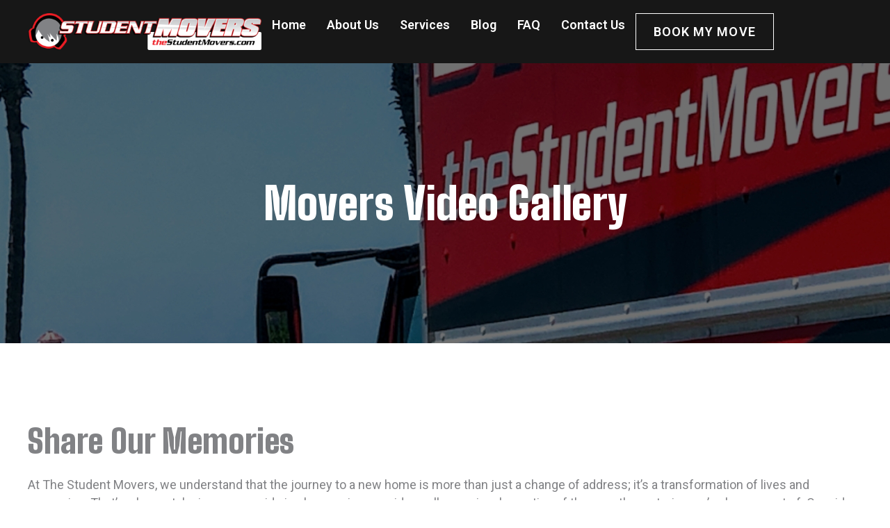

--- FILE ---
content_type: text/css; charset=UTF-8
request_url: https://thestudentmovers.com/wp-content/plugins/wwt-student-movers-customizations/public/css/wwt-student-movers-public.css?ver=1.0.01769515413
body_size: 1774
content:
.site-banner-form {
	filter: drop-shadow(2px 2px 4px #888);
}
.gf-book-my-move-heading h2 {
    text-align: center;
    font-family: var(--e-global-typography-secondary-font-family), Sans-serif;
    font-size: var(--e-global-typography-secondary-font-size);
    font-weight: var(--e-global-typography-secondary-font-weight) !important;
    line-height: var(--e-global-typography-secondary-line-height);
}

.gf-book-my-move-main {
    padding: 34px;
}

.gf-book-my-move-main_wrapper {
    margin: 0 !important;
}

.gf-book-my-move-main_wrapper .gform_heading {
    display: none;
}

.gf-book-my-move-text .ginput_container {
    margin: 0 !important;
}

.gf-book-my-move-main_wrapper .gf-book-my-move-main li.gfield {
    margin-top: 27px;
}

.gf-book-my-move-main_wrapper .gf-book-my-move-main li.gfield:first-child {
    margin-top: 0;
}

.gf-book-my-move-text .ginput_container select, .gf-book-my-move-text .ginput_container input {
    border: none;
    background: #F4F4F4;
    min-height: 59px;
    padding: 0 18px !important;
    width: 100% !important;
    font-family: var(--e-global-typography-accent-font-family), Sans-serif !important;
    font-size: var(--e-global-typography-accent-font-size) !important;
    font-weight: 700;
    line-height: var(--e-global-typography-accent-line-height);
    color: #707070;
    -webkit-appearance: none;
    -moz-appearance: none;
    appearance: none;
    border-radius: 0 !important;
    margin: 0 !important;
}

.gf-book-my-move-text .ginput_container select:hover, .gf-book-my-move-text .ginput_container input:hover,
.gf-book-my-move-text .ginput_container select:focus, .gf-book-my-move-text .ginput_container input:focus {
    background: #F4F4F4 !important;
}

.gf-book-my-move-text .ginput_container select {
    padding-right: 40px !important;
}

.gf-book-my-move-text .ginput_container_select {
    position: relative;
}

.gf-book-my-move-text .ginput_container_select:after {
    content: "";
    background: url(/wp-content/uploads/2023/07/down-arrow.svg);
    width: 20px;
    height: 8px;
    position: absolute;
    top: 50%;
    right: 8px;
    transform: translateY(-50%);
    background-repeat: no-repeat;
    background-size: contain;
    background-position: center;
}

.gf-book-my-move-pricing-popup a {
    font-family: var(--e-global-typography-accent-font-family), Sans-serif;
    font-size: 18px;
    font-weight: var(--e-global-typography-accent-font-weight);
    line-height: var(--e-global-typography-accent-line-height);
    text-align: center;
    color: #171717 !important;
    text-decoration: underline !important;
}
.gf-book-my-move-main_wrapper div#gform_1_validation_container {
    display: none;
}
.gf-book-my-move-cancellation-popup.gf-book-my-move-popup {
    width: 100%;
    margin-top: 5px !important;
    text-align: center;
}
.gf-book-my-move-terms-popup.gf-book-my-move-popup {
    text-align: center !important;
    width: 100%;
}
.gf-book-my-move-acknowledge-text .gfield_checkbox label {
    color: #707070;
    font-family: var(--e-global-typography-accent-font-family ), Sans-serif !important;
    font-size: 18px !important;
    font-weight: 400 !important;
    font-style: italic;
    line-height: normal !important;
}

.gf-book-my-move-acknowledge-text .gfield_checkbox  input {
    width: 25px;
    height: 25px;
    margin: 0 !important;
    margin-right: 20px !important;
}
.gf-book-my-move-main_wrapper .gf-book-my-move-main li.gfield.gfield_error {
    border: none !important;
    padding: 0;
}

.gf-book-my-move-main_wrapper .gf-book-my-move-main li.gfield.gfield_error .validation_message {
    color: #e11c1c;
}
.gform_legacy_markup_wrapper.gf-book-my-move-main_wrapper .gf-book-my-move-pricing-popup.gfield_html {
    text-align: center;
    margin: 18px 0 !important;
    padding-left: 0 !important;
    width: 100%;
}

.gform_legacy_markup_wrapper ul.gform_fields li.gfield {
    padding-right: 0 !important;
}

.gform_page_footer.top_label input {
    width: 100% !important;
    border-radius: 0 !important;
    min-height: 57px;
    margin: 0 !important;
    transition: 0.5s;
}

.gform_page_footer.top_label input:hover {
    background: #610C0C !important;
    color: #fff !important;
}

.gf-book-my-move-main ul.gform_fields {
    display: flex !important;
    flex-wrap: wrap;
    column-gap: 16px;
}

.gf-book-my-move-main ul.gform_fields .gf-book-my-move-heading, .gf-book-my-move-main ul.gform_fields .gf-book-my-move-text {
    width: 100% !important;
}

.gf-book-my-move-main ul.gform_fields .gf-book-my-move-text.gf-book-my-move-text-half {
    width: calc(50% - 8px) !important;
}

.gf-book-my-move-additional-checkbox ul.gfield_checkbox {
    width: 100% !important;
    display: flex;
    margin: 0;
    flex-wrap: wrap;
    row-gap: 25px;
}

.gf-book-my-move-additional-checkbox ul.gfield_checkbox li.gchoice {
    margin-bottom: 0;
    margin-right: 55px;
    display: flex;
    align-items: center;
}
.gform_page_footer.top_label div {
    width: 100%;
}
.gf-book-my-move-additional-checkbox  .gfield_description {
    text-align: right;
    padding-right: 0;
}
.gf-book-my-move-additional-checkbox ul.gfield_checkbox li.gchoice input {
    border-radius: 0 !important;
    width: 25px;
    height: 25px;
    border: 1px solid #707070;
    margin-right: 14px;
    margin-top: 0 !important;
}

.gf-book-my-move-main_wrapper .gf-book-my-move-main li.gfield .ginput_container_checkbox {
    margin-top: 0;
}

.gf-book-my-move-additional-checkbox ul.gfield_checkbox li.gchoice label {
    color: #707070;
    font-family: var(--e-global-typography-accent-font-family ), Sans-serif;
    font-size: var(--e-global-typography-accent-font-size );
    font-weight: 700;
    line-height: var(--e-global-typography-accent-line-height );
    width: max-content;
    margin-top: 0;
}

.gf-book-my-move-additional-checkbox ul.gfield_checkbox li.gchoice:last-child {
    margin-right: 0;
}

.gf-book-my-move-special-items-content {
    width: 100%;
}

.gf-book-my-move-main_wrapper .gf-book-my-move-main li.gfield label {
    color: #707070;
    font-family: var(--e-global-typography-accent-font-family ), Sans-serif;
    font-size: var(--e-global-typography-accent-font-size );
    font-weight: 700;
    line-height: var(--e-global-typography-accent-line-height );
}
.gf-book-my-move-special-items-checkbox .gfield_label_before_complex {
    padding-bottom: 22px;
}

.gf-book-my-move-popup .gfield_description a {
    color: #707070;
    font-family: var(--e-global-typography-accent-font-family ), Sans-serif;
    font-size: 16px;
    font-weight: 400;
    font-style: italic;
    text-decoration: underline !important;
}

.gf-book-my-move-popup .gfield_description {
    padding-top: 8px !important;
}

.gform_page_footer.top_label {
    display: flex !important;
    border: none !important;
    padding-top: 0 !important;
}
.gf-book-my-move-movers .gfield_radio {
    display: flex;
    align-items: center;
    justify-content: center;
    column-gap: 18px;
    width: 100% !important;
}

.gf-book-my-move-movers .gfield_radio li.gchoice {
    padding: 0 !important;
    width: 33.33%;
    margin: 0;
}

.gf-book-my-move-movers .gfield_radio li.gchoice label {
    font-size: 0;
    padding: 0;
    height: 115px;
    margin: 0 !important;
    width: 100%;
    max-width: 100% !important;
    background: url('/wp-content/uploads/2023/07/two-movers-gray-icon.svg');
    border: 1.5px solid #0000;
    background-size: cover !important;
    background-position: center !important;
    background-repeat: no-repeat !important;
}

.gf-book-my-move-movers .gfield_radio li.gchoice input {
    position: absolute;
    width: 100%;
    height: 100%;
    opacity: 0;
    z-index: 2;
    cursor: pointer;
    border: 1.5px solid #0000;
}

.gf-book-my-move-movers .gfield_radio li.gchoice:last-child label {
    background: url(/wp-content/uploads/2023/07/five-movers-gray-icon.svg);
}

.gf-book-my-move-movers .gfield_radio li.gchoice:nth-child(3) label {
  background: url(/wp-content/uploads/2023/07/new-four-movers-gray-icon.svg);
}

.gf-book-my-move-movers .gfield_radio li.gchoice:nth-child(2) label {
    background: url(/wp-content/uploads/2023/07/three-movers-gray-icon.svg);
}

.gf-book-my-move-movers .gfield_radio li.gchoice input[type=radio]:checked+label {
    border: 1.5px solid #000;
}
.gf-book-my-move-main .gform_page_footer.top_label {
    position: relative;
    background: #E11C1C;
    justify-content: space-between;
    min-height: 57px;
    align-items: center;
    padding: 0 40px;
}

.gf-book-my-move-main .gform_page_footer.top_label:has(input[type="image"]) .gform_next_button.gform-theme-button {
    left: 0;
}
.gf-book-my-move-main .gform_page_footer.top_label:after {
    content: url('/wp-content/uploads/2023/08/arrow-right-short.svg');
    position: absolute;
    right: 40px;
    top: -13px;
    bottom: 0;
    margin: auto;
    transform: translateY(33%);
    height: 21px;
}

.gf-book-my-move-main .gform_page_footer.top_label .gform_previous_button {
    width: 25px !important;
    padding: 0 !important;
    z-index: 9;
}

.gf-book-my-move-main .gform_page_footer.top_label .gform_next_button {
    border: none;
    position: absolute;
    padding: 0;
    z-index: 2;
}

.gf-book-my-move-main .gform_page_footer.top_label input {
    background: transparent;
    background-size: 90px !important;
    width: 100% !important;
    height: 30px !important;
    min-height: 30px;
}

.gf-book-my-move-main .gform_page_footer.top_label input:hover {
    background: transparent !important;
}
.gf-book-my-move-first-start .gform_page_footer.top_label {
    justify-content: end;
    padding-right: 0;
}
.gf-book-my-move-main .gform_page_footer.top_label input:focus {
    background: transparent;
}
.gf-book-my-move-second-end .gform_page_footer.top_label:after {
    content: "previous " !important;
}

.gf-book-my-move-second-end .gform_page_footer.top_label:after {
    content: "previous " !important;
}

.gf-book-my-move-submit-button {
    width: calc(100% - 56px) !important;
    position: absolute;
    right: 0;
    top: 0;
    height: 100%;
    z-index: 99;
}

.gf-book-my-move-main .gform_page_footer.top_label .gf-book-my-move-submit-button input {
    width: 100% !important;
    height: 100% !important;
    font-size: 0;
}

.gf-book-my-move-main .gform_page_footer.top_label input:hover {
    border-color: #e11c1c;
}
.gform_page_footer.top_label.gf-book-my-move-second-end-footer:after,
.gf-book-my-move-second-end .gform_page_footer.top_label:after {
    position: absolute;
    left: 50%;
    top: 50%;
    transform: translate(-50%, -50%);
    font-size: 18px;
    font-weight: 500;
    line-height: 19px;
    text-transform: uppercase;
    color: #fff;
    text-align: center;
    height: 25px;
}
.gform_page_footer.top_label.gf-book-my-move-second-end-footer.gf-book-my-move-last-footer:after {
    content: "submit" !important;
}
.gf-book-my-move-main_wrapper .gf-book-my-move-main li.gfield--type-radio {
    width: 100%;
}

.gf-book-my-move-button .gform_button {
    border: none !important;
    border-color: transparent !important;
}

.gf-book-my-move-main_wrapper .gf-book-my-move-main li.gfield.deposit-disclaimer {
	margin-top: 4px;
    font-style: italic;
    line-height: 1.3 !important;
	font-size: 15px;
}
.gform_legacy_markup_wrapper .gform_card_icon_container div.gform_card_icon.gform_card_icon_visa {
	background-position-x: -5px;
}
.ginput_cardextras .ginput_cardinfo_right {
	margin-top: 2px;
}

.site-home-img-wrap {
    height: 100% !important;
    min-height: 100% !important;
    display: block !important;
}

.site-home-img-wrap .elementor-widget-image {
    height: 100% !important;
}

.site-home-img-wrap .elementor-widget-image img {
    object-fit: cover;
    border-radius: 0 0 110px;
}
.grecaptcha-badge {
	visibility: hidden;
}
@media screen and (max-width: 1440px) {
.site-banner-form{
   max-width:550px !important;
}
}
 @media screen and (max-width: 1280px) {
     .gform_legacy_markup_wrapper ul.gform_fields li.gfield .ginput_container_radio {
        margin-top: 0;
    }
    .gf-book-my-move-movers .gfield_radio li.gchoice label {
        height: 100px;
    }
 }

 @media screen and (max-width: 1024px) {
     .gf-book-my-move-main {
        padding: 30px;
    }
    .gf-book-my-move-heading h2{
        margin-bottom: 0 !important;
    }
}


 @media screen and (max-width: 991px) {
    .site-banner-form-tablet {
        display: none !important;
    }

    .banner-text-wrap {
        width: 100% !important;
    }
    .gf-book-my-move-movers .gfield_radio li.gchoice label {
        height: 130px;
    }
}

 @media screen and (max-width: 767px) {
    .gform_page_footer.top_label.gf-book-my-move-second-end-footer:after,
    .gf-book-my-move-second-end .gform_page_footer.top_label:after {
        height: 19px;
    }
    .gf-book-my-move-movers .gfield_radio li.gchoice label {
        height: 160px;
    }

    .gf-book-my-move-text .ginput_container select, .gf-book-my-move-text .ginput_container input {
        min-height: 34px !important;
        font-size: 14px !important;
    }

    .gf-book-my-move-main_wrapper .gf-book-my-move-main li.gfield {
        margin-top: 18px;
    }

    .gf-book-my-move-pricing-popup a {
        font-size: 14px;
    }
    .gf-book-my-move-main {
        padding: 30px 25px;
    }
    .gform_legacy_markup_wrapper.gf-book-my-move-main_wrapper .gf-book-my-move-pricing-popup.gfield_html {
        margin: 18px 0 0 !important;
    }

    .gf-book-my-move-main .gform_page_footer.top_label {
        min-height: 35px;
    }

    .gf-book-my-move-popup .gfield_description {
        padding-right: 0 !important;
    }

    .gf-book-my-move-additional-checkbox ul.gfield_checkbox {
        row-gap: 12px;
    }
    .gf-book-my-move-second-end .gfield_checkbox li.gchoice.gchoice_1_39_1 {
        margin-bottom: 0;
    }

    .gf-book-my-move-second-end .gfield_description a,
    .gf-book-my-move-popup .gfield_description a{
        font-size: 12px;
    }

    .gf-book-my-move-second-end .gfield_description {
        padding: 0 !important;
    }
    .gf-book-my-move-additional-checkbox ul.gfield_checkbox li.gchoice {
        margin-right: 10px;
    }
    .gf-book-my-move-additional-checkbox ul.gfield_checkbox li.gchoice label,
    .gf-book-my-move-main_wrapper .gf-book-my-move-main .gf-book-my-move-second-end li.gfield label {
        font-size: 14px !important;
    }
    .site-home-img-wrap{
        position: relative !important;
    }
    .site-home-img-wrap  .elementor-widget-image img {
        object-fit: cover;
        border-radius: 0;
    }
}
 @media screen and (max-width: 560px) {
     .gf-book-my-move-movers .gfield_radio li.gchoice label {
         height: 80px;
     }
 }

--- FILE ---
content_type: text/css; charset=UTF-8
request_url: https://thestudentmovers.com/wp-content/themes/astra-child/style.css?ver=4.1.6
body_size: 33
content:
/*
  Theme Name: Astra Child
  Theme URI: https://wpastra.com/
  Description: Astra is fast, fully customizable & beautiful WordPress theme suitable for blog, personal portfolio, business website and WooCommerce storefront. It is very lightweight (less than 50KB on frontend) and offers unparalleled speed. Built with SEO in mind, Astra comes with Schema.org code integrated and is Native AMP ready so search engines will love your site. It offers special features and templates so it works perfectly with all page builders like Elementor, Beaver Builder, Visual Composer, SiteOrigin, Divi, etc. Some of the other features: # WooCommerce Ready # Responsive # RTL & Translation Ready # Extendible with premium addons # Regularly updated # Designed, Developed, Maintained & Supported by Brainstorm Force. Looking for a perfect base theme? Look no further. Astra is fast, fully customizable and WooCommerce ready theme that you can use for building any kind of website!
  Template: astra
  Author: Brainstorm Force
  Author URI: https://wpastra.com/about/?utm_source=theme_preview&utm_medium=author_link&utm_campaign=astra_theme
  Version: 4.1.6
  Requires at least: 5.3
  Tested up to: 6.2.2
  Requires PHP: 5.3
  License: GNU General Public License v2 or later
  License URI: https://www.gnu.org/licenses/gpl-2.0.html
  Text Domain: astra
*/
.sm-testimonial-item-facebook a{
  background-color: unset !important;
}

--- FILE ---
content_type: text/css; charset=UTF-8
request_url: https://thestudentmovers.com/wp-content/themes/astra-child/assets/css/post-custom.css?ver=6.5.4
body_size: 821
content:
.psf-cat-items {
    padding: 20px 0;
    list-style: none;
    display: flex;
    flex-wrap: wrap;
    column-gap: 30px;
    border-top: 1px solid #E0E0E0;
    border-bottom: 1px solid #E0E0E0;
    margin-bottom: 44px;
    margin-left: 0;
}

.psf-cat-items .psf-cat-item {
    font-size: 16px;
    font-weight: 700;
    line-height: 24px;
    font-family: var(--e-global-typography-543b541-font-family ), Sans-serif;
    color: #000;
    position: relative;
}

.post-cat-item-input {
    position: absolute;
    width: 100%;
    height: 100%;
    opacity: 0;
    top: 0;
    left: 0;
    cursor: pointer;
}

.psf-cat-item.active:after {
    content: "";
    position: absolute;
    left: 0;
    bottom: -21px;
    width: 100%;
    height: 2px;
    background: #000;
}

.post-search-inline {
    position: relative;
    margin-bottom: 61px;
}

.post-search-inline #post_title_search {
    min-height: 59px;
    border: 1px solid #707070;
    border-radius: 0;
    padding-left: 65px;
    width: 100%;
}

.post-search-inline i {
    position: absolute;
    left: 32px;
    top: 50%;
    transform: translateY(-50%);
}

.post-search-inline #post_title_search:focus-visible {
    outline: none;
}

.post-search-inline #post_title_search:focus-visible + i {
    display: none;
}

.psf-post-list .psf-post-col-6 {
    width: calc(50% - 12px);
}

.psf-post-list .psf-post-col-4 {
    width: calc(33.33% - 15.6px);
}
.psf-post-list.psf-post-col-3 {
    width: calc(25% - 33px);
}

.psf-post-list {
    display: flex;
    flex-wrap: wrap;
    column-gap: 23px;
    row-gap: 48px;
}

.psf-post-list .psf-card-body-inline .psf-post-features-link {
    display: block;
    line-height: 0;
}

.elementor .psf-post-features-link img {
    width: 100%;
    height: 214px;
}

.psf-post-list .psf-card-body {
    padding-top: 14px;
}

.psf-post-list .psf-card-body .psf-card-title {
    margin-bottom: 8px;
    font-family: var(--e-global-typography-accent-font-family ), Sans-serif;
    font-size: 32px;
    font-weight: 900;
    line-height: 45px;
    display: -webkit-box;
    -webkit-line-clamp: 2;
    -webkit-box-orient: vertical;
    overflow: hidden;
    white-space: pre-wrap;
}

.psf-post-list .psf-card-body .psf-card-short-description {
    color: var(--e-global-color-primary );
    font-family: var(--e-global-typography-accent-font-family ), Sans-serif;
    font-size: var(--e-global-typography-accent-font-size );
    font-weight: var(--e-global-typography-accent-font-weight );
    line-height: var(--e-global-typography-accent-line-height );
    margin-bottom: 14px;
    display: -webkit-box;
  -webkit-line-clamp: 4;
  -webkit-box-orient: vertical;  
  overflow: hidden;
}

.psf-post-list .psf-card-body .psf-post-date {
    display: flex;
    align-items: center;
    column-gap: 12px;
    color: #000;
    font-family: var(--e-global-typography-accent-font-family ), Sans-serif;
    font-size: var(--e-global-typography-accent-font-size );
    font-weight: var(--e-global-typography-accent-font-weight );
    line-height: var(--e-global-typography-accent-line-height );
    margin-bottom: 0;
}
.featured-post-row {
    display: flex;
    align-items: start;
}

.featured-post-col-6 {
    width: 50%;
}

.featured-image img {
    width: 100%;
    height: 313px;
    object-fit: cover;
}

.featured-image {
    padding-right: 33px;
}

.featured-content {
    padding-left: 10px;
}

.featured-post-title {
    margin: 0 0 16px;
    color: #000;
    font-size: 36px;
    line-height: 44px;
    font-family: "Roc Grotesk", Sans-serif;
    font-weight: 500;
    text-transform: capitalize;
}

.featured-post-date {
    display: flex;
    column-gap: 14px;
    align-items: center;
    margin-bottom: 8px;
}

.featured-post-short-description {
    font-family: var(--e-global-typography-text-font-family ), Sans-serif;
    font-size: 16px;
    line-height: 24px;
    color: #000;
    margin-bottom: 21px;
    display: -webkit-box;
    -webkit-line-clamp: 5;
    -webkit-box-orient: vertical;
    overflow: hidden;
}

.featured-post-read-more-link {
    color: #000;
    font-family: var(--e-global-typography-text-font-family ), Sans-serif;
    font-size: 28px;
    line-height: 44px;
    text-decoration-line: underline !important;
}
.psf-post-list-section{
    margin-bottom: 40px;
}
.psf-post-pagination .psf-pagination {
    padding: 0;
    display: flex;
    align-items: center;
    justify-content: center;
    list-style: none;
    margin-top: 20px;
}

.psf-post-pagination .psf-pagination li:first-child {
    margin-right: 50px;
}

.psf-post-pagination .psf-pagination li {
    font-size: 18px;
    font-weight: 500;
    color: #000;
    margin: 0 7px;
    cursor: pointer;
}

.psf-post-pagination .psf-pagination li.selected {
    color: #40B4E5;
}
.psf-post-pagination .psf-pagination li:last-child {
    margin-left: 50px;
}

.psf-post-pagination .psf-pagination li.active svg path {
    fill: #000;
}

 @media screen and (max-width: 1024px) {
     .psf-post-list.psf-row {
        column-gap: 20px;
        row-gap: 37px;
    }
    
    .psf-post-list .psf-post-col-4 {
        width: calc(50% - 10px);
    }
    
    .elementor .psf-post-features-link img {
        height: 180px;
    }
    
    .psf-post-list .psf-card-body {
        padding-top: 22px;
    }
    .psf-post-list .psf-card-body .psf-card-title {
        font-size: 24px;
    }
    .psf-cat-items {
        margin-bottom: 55px;
        row-gap: 44px;
    }
    .post-search-inline {
        margin-bottom: 55px;
    }
    .featured-post-row {
        flex-wrap: wrap;
    }
    
    .featured-post-col-6 {
        width: 100%;
    }
    
    .featured-image {
        padding: 0;
        line-height: 0;
    }
    
    .featured-content {padding-left: 0;padding-top: 27px;}
    
    .featured-post-title {
        font-size: 30px;
        line-height: 40px;
        margin-bottom: 5px;
    }
    
    .featured-post-short-description {
        margin-bottom: 14px;
    }
    
    h5.featured-post-read-more {
        margin: 0;
    }
    .featured-image img {
        height: 371px;
    }
 }
 @media screen and (max-width: 767px) { 
    .psf-post-list .psf-post-col-4 {
        width: 100%;
    }
    .psf-cat-items {
        margin-bottom: 32px;
        row-gap: 26px;
    }
    .post-search-inline {
        margin-bottom: 32px;
    }
    
    .psf-cat-item.active:after {
        bottom: -2px;
    }
    .featured-image img {
        height: 202px;
    }
    
    .featured-content {
        padding-top: 20px;
    }
    
    .featured-post-title {
        font-size: 24px;
    }
    
    .featured-post-short-description {
        font-size: 12px;
        line-height: 20px;
    }
    
    .featured-post-read-more-link h5 {
        font-size: 18px !important;
        line-height: 24px;
    }
    .psf-post-pagination .psf-pagination li:last-child {
        margin-left: 20px;
    }
    .psf-post-pagination .psf-pagination li:first-child {
        margin-right: 20px;
    }
 }

--- FILE ---
content_type: text/css; charset=UTF-8
request_url: https://thestudentmovers.com/wp-content/uploads/elementor/css/post-396.css?ver=1695683583
body_size: 220
content:
.elementor-kit-396{--e-global-color-primary:#171717;--e-global-color-secondary:#E11C1C;--e-global-color-text:#D6D6D8;--e-global-color-accent:#610C0C;--e-global-color-b927616:#818285;--e-global-color-c2486bd:#FAFAFA;--e-global-color-d729a75:#FFFFFF;--e-global-typography-primary-font-family:"Big Shoulders Display";--e-global-typography-primary-font-size:64px;--e-global-typography-primary-font-weight:900;--e-global-typography-primary-line-height:72px;--e-global-typography-primary-letter-spacing:0px;--e-global-typography-secondary-font-family:"Big Shoulders Display";--e-global-typography-secondary-font-size:48px;--e-global-typography-secondary-font-weight:900;--e-global-typography-secondary-line-height:61px;--e-global-typography-text-font-family:"Big Shoulders Display";--e-global-typography-text-font-size:32px;--e-global-typography-text-font-weight:900;--e-global-typography-text-line-height:45px;--e-global-typography-accent-font-family:"Roboto";--e-global-typography-accent-font-size:18px;--e-global-typography-accent-font-weight:400;--e-global-typography-accent-line-height:26px;--e-global-typography-c89cfd3-font-family:"Roboto";--e-global-typography-c89cfd3-font-size:14px;--e-global-typography-c89cfd3-font-weight:700;--e-global-typography-c89cfd3-line-height:28px;--e-global-typography-09aa3d0-font-family:"Big Shoulders Display";--e-global-typography-09aa3d0-font-size:64px;--e-global-typography-09aa3d0-font-weight:900;--e-global-typography-09aa3d0-line-height:72px;}.elementor-kit-396 a{color:#E11C1C;}.elementor-kit-396 h6{color:#000000;font-family:"Work Sans", Sans-serif;font-size:1.5rem;font-weight:600;}.elementor-kit-396 button,.elementor-kit-396 input[type="button"],.elementor-kit-396 input[type="submit"],.elementor-kit-396 .elementor-button{font-family:"Roboto", Sans-serif;font-size:21px;font-weight:700;line-height:19px;letter-spacing:1.05px;color:#FFFFFF;background-color:#E11C1C;border-style:solid;border-width:1px 1px 1px 1px;border-color:#E11C1C;padding:16px 16px 16px 16px;}.elementor-kit-396 button:hover,.elementor-kit-396 button:focus,.elementor-kit-396 input[type="button"]:hover,.elementor-kit-396 input[type="button"]:focus,.elementor-kit-396 input[type="submit"]:hover,.elementor-kit-396 input[type="submit"]:focus,.elementor-kit-396 .elementor-button:hover,.elementor-kit-396 .elementor-button:focus{color:#E11C1C;background-color:#FFFFFF;border-style:solid;border-width:1px 1px 1px 1px;border-color:#FFFFFF;}.elementor-section.elementor-section-boxed > .elementor-container{max-width:1200px;}.e-con{--container-max-width:1200px;--container-default-padding-block-start:0px;--container-default-padding-inline-end:0px;--container-default-padding-block-end:0px;--container-default-padding-inline-start:0px;}.elementor-widget:not(:last-child){margin-block-end:0px;}.elementor-element{--widgets-spacing:0px 0px;}{}h1.entry-title{display:var(--page-title-display);}.elementor-kit-396 e-page-transition{background-color:#FFBC7D;}@media(max-width:1024px){.elementor-kit-396{--e-global-typography-primary-font-size:44px;--e-global-typography-primary-line-height:56px;--e-global-typography-secondary-font-size:36px;--e-global-typography-secondary-line-height:61px;--e-global-typography-text-font-size:24px;--e-global-typography-text-line-height:31px;--e-global-typography-accent-font-size:16px;--e-global-typography-accent-line-height:22px;--e-global-typography-c89cfd3-font-size:14px;--e-global-typography-c89cfd3-line-height:28px;--e-global-typography-09aa3d0-font-size:35px;--e-global-typography-09aa3d0-line-height:40px;}.elementor-section.elementor-section-boxed > .elementor-container{max-width:1024px;}.e-con{--container-max-width:1024px;}}@media(max-width:767px){.elementor-section.elementor-section-boxed > .elementor-container{max-width:767px;}.e-con{--container-max-width:767px;}}

--- FILE ---
content_type: text/css; charset=UTF-8
request_url: https://thestudentmovers.com/wp-content/uploads/elementor/css/post-2385.css?ver=1695949171
body_size: 1087
content:
.elementor-2385 .elementor-element.elementor-element-55729091{--display:flex;--min-height:403px;--flex-direction:column;--container-widget-width:100%;--container-widget-height:initial;--container-widget-flex-grow:0;--container-widget-align-self:initial;--justify-content:center;--background-transition:0.3s;--padding-block-start:0px;--padding-block-end:0px;--padding-inline-start:0px;--padding-inline-end:0px;}.elementor-2385 .elementor-element.elementor-element-55729091:not(.elementor-motion-effects-element-type-background), .elementor-2385 .elementor-element.elementor-element-55729091 > .elementor-motion-effects-container > .elementor-motion-effects-layer{background-image:url("https://stg-studentmovers-staging.kinsta.cloud/wp-content/uploads/2023/08/gst-s1-general-page-banner.jpg");background-position:center center;background-repeat:no-repeat;background-size:cover;}.elementor-2385 .elementor-element.elementor-element-55729091, .elementor-2385 .elementor-element.elementor-element-55729091::before{--border-transition:0.3s;}.elementor-2385 .elementor-element.elementor-element-7d18e019{--display:flex;--background-transition:0.3s;--padding-block-start:40px;--padding-block-end:40px;--padding-inline-start:40px;--padding-inline-end:40px;}.elementor-2385 .elementor-element.elementor-element-5ce28f44{text-align:center;}.elementor-2385 .elementor-element.elementor-element-5ce28f44 .elementor-heading-title{color:var( --e-global-color-d729a75 );font-family:var( --e-global-typography-09aa3d0-font-family ), Sans-serif;font-size:var( --e-global-typography-09aa3d0-font-size );font-weight:var( --e-global-typography-09aa3d0-font-weight );line-height:var( --e-global-typography-09aa3d0-line-height );letter-spacing:var( --e-global-typography-09aa3d0-letter-spacing );word-spacing:var( --e-global-typography-09aa3d0-word-spacing );}.elementor-2385 .elementor-element.elementor-element-9a06e68{--display:flex;--flex-direction:column;--container-widget-width:100%;--container-widget-height:initial;--container-widget-flex-grow:0;--container-widget-align-self:initial;--background-transition:0.3s;--padding-block-start:110px;--padding-block-end:124px;--padding-inline-start:40px;--padding-inline-end:40px;}.elementor-2385 .elementor-element.elementor-element-30510e8 .elementor-heading-title{color:var( --e-global-color-b927616 );font-family:var( --e-global-typography-secondary-font-family ), Sans-serif;font-size:var( --e-global-typography-secondary-font-size );font-weight:var( --e-global-typography-secondary-font-weight );line-height:var( --e-global-typography-secondary-line-height );}.elementor-2385 .elementor-element.elementor-element-30510e8 > .elementor-widget-container{padding:0px 0px 20px 0px;}.elementor-2385 .elementor-element.elementor-element-16e9462c{color:var( --e-global-color-b927616 );font-family:var( --e-global-typography-accent-font-family ), Sans-serif;font-size:var( --e-global-typography-accent-font-size );font-weight:var( --e-global-typography-accent-font-weight );line-height:var( --e-global-typography-accent-line-height );}.elementor-2385 .elementor-element.elementor-element-176818b{--display:flex;--flex-direction:row;--container-widget-width:initial;--container-widget-height:100%;--container-widget-flex-grow:1;--container-widget-align-self:stretch;--justify-content:center;--gap:50px 50px;--flex-wrap:wrap;--background-transition:0.3s;--padding-block-start:0px;--padding-block-end:100px;--padding-inline-start:40px;--padding-inline-end:40px;}.elementor-2385 .elementor-element.elementor-element-176818b:not(.elementor-motion-effects-element-type-background), .elementor-2385 .elementor-element.elementor-element-176818b > .elementor-motion-effects-container > .elementor-motion-effects-layer{background-color:var( --e-global-color-d729a75 );}.elementor-2385 .elementor-element.elementor-element-176818b, .elementor-2385 .elementor-element.elementor-element-176818b::before{--border-transition:0.3s;}.elementor-2385 .elementor-element.elementor-element-61e9af7{--display:flex;--background-transition:0.3s;--overlay-opacity:1;--padding-block-start:20px;--padding-block-end:20px;--padding-inline-start:20px;--padding-inline-end:20px;}.elementor-2385 .elementor-element.elementor-element-61e9af7::before, .elementor-2385 .elementor-element.elementor-element-61e9af7 > .elementor-background-video-container::before, .elementor-2385 .elementor-element.elementor-element-61e9af7 > .e-con-inner > .elementor-background-video-container::before, .elementor-2385 .elementor-element.elementor-element-61e9af7 > .elementor-background-slideshow::before, .elementor-2385 .elementor-element.elementor-element-61e9af7 > .e-con-inner > .elementor-background-slideshow::before, .elementor-2385 .elementor-element.elementor-element-61e9af7 > .elementor-motion-effects-container > .elementor-motion-effects-layer::before{--background-overlay:'';background-color:var( --e-global-color-c2486bd );}.elementor-2385 .elementor-element.elementor-element-991feca .elementor-heading-title{font-family:var( --e-global-typography-text-font-family ), Sans-serif;font-size:var( --e-global-typography-text-font-size );font-weight:var( --e-global-typography-text-font-weight );line-height:var( --e-global-typography-text-line-height );}.elementor-2385 .elementor-element.elementor-element-0965bee .elementor-wrapper{--video-aspect-ratio:1.77777;}.elementor-2385 .elementor-element.elementor-element-0965bee > .elementor-widget-container{padding:20px 0px 0px 0px;}.elementor-2385 .elementor-element.elementor-element-7111ced{--display:flex;--background-transition:0.3s;--overlay-opacity:1;--padding-block-start:20px;--padding-block-end:20px;--padding-inline-start:20px;--padding-inline-end:20px;}.elementor-2385 .elementor-element.elementor-element-7111ced::before, .elementor-2385 .elementor-element.elementor-element-7111ced > .elementor-background-video-container::before, .elementor-2385 .elementor-element.elementor-element-7111ced > .e-con-inner > .elementor-background-video-container::before, .elementor-2385 .elementor-element.elementor-element-7111ced > .elementor-background-slideshow::before, .elementor-2385 .elementor-element.elementor-element-7111ced > .e-con-inner > .elementor-background-slideshow::before, .elementor-2385 .elementor-element.elementor-element-7111ced > .elementor-motion-effects-container > .elementor-motion-effects-layer::before{--background-overlay:'';background-color:var( --e-global-color-c2486bd );}.elementor-2385 .elementor-element.elementor-element-670d339 .elementor-heading-title{font-family:var( --e-global-typography-text-font-family ), Sans-serif;font-size:var( --e-global-typography-text-font-size );font-weight:var( --e-global-typography-text-font-weight );line-height:var( --e-global-typography-text-line-height );}.elementor-2385 .elementor-element.elementor-element-7b6a04d .elementor-wrapper{--video-aspect-ratio:1.77777;}.elementor-2385 .elementor-element.elementor-element-7b6a04d > .elementor-widget-container{padding:20px 0px 0px 0px;}.elementor-2385 .elementor-element.elementor-element-a7a1a5b{--display:flex;--background-transition:0.3s;--overlay-opacity:1;--padding-block-start:20px;--padding-block-end:20px;--padding-inline-start:20px;--padding-inline-end:20px;}.elementor-2385 .elementor-element.elementor-element-a7a1a5b::before, .elementor-2385 .elementor-element.elementor-element-a7a1a5b > .elementor-background-video-container::before, .elementor-2385 .elementor-element.elementor-element-a7a1a5b > .e-con-inner > .elementor-background-video-container::before, .elementor-2385 .elementor-element.elementor-element-a7a1a5b > .elementor-background-slideshow::before, .elementor-2385 .elementor-element.elementor-element-a7a1a5b > .e-con-inner > .elementor-background-slideshow::before, .elementor-2385 .elementor-element.elementor-element-a7a1a5b > .elementor-motion-effects-container > .elementor-motion-effects-layer::before{--background-overlay:'';background-color:var( --e-global-color-c2486bd );}.elementor-2385 .elementor-element.elementor-element-be1ce64 .elementor-heading-title{font-family:var( --e-global-typography-text-font-family ), Sans-serif;font-size:var( --e-global-typography-text-font-size );font-weight:var( --e-global-typography-text-font-weight );line-height:var( --e-global-typography-text-line-height );}.elementor-2385 .elementor-element.elementor-element-eb19ade .elementor-wrapper{--video-aspect-ratio:1.77777;}.elementor-2385 .elementor-element.elementor-element-eb19ade > .elementor-widget-container{padding:20px 0px 0px 0px;}.elementor-2385 .elementor-element.elementor-element-787a2dc{--display:flex;--background-transition:0.3s;--overlay-opacity:1;--padding-block-start:20px;--padding-block-end:20px;--padding-inline-start:20px;--padding-inline-end:20px;}.elementor-2385 .elementor-element.elementor-element-787a2dc::before, .elementor-2385 .elementor-element.elementor-element-787a2dc > .elementor-background-video-container::before, .elementor-2385 .elementor-element.elementor-element-787a2dc > .e-con-inner > .elementor-background-video-container::before, .elementor-2385 .elementor-element.elementor-element-787a2dc > .elementor-background-slideshow::before, .elementor-2385 .elementor-element.elementor-element-787a2dc > .e-con-inner > .elementor-background-slideshow::before, .elementor-2385 .elementor-element.elementor-element-787a2dc > .elementor-motion-effects-container > .elementor-motion-effects-layer::before{--background-overlay:'';background-color:var( --e-global-color-c2486bd );}.elementor-2385 .elementor-element.elementor-element-33706a7 .elementor-heading-title{font-family:var( --e-global-typography-text-font-family ), Sans-serif;font-size:var( --e-global-typography-text-font-size );font-weight:var( --e-global-typography-text-font-weight );line-height:var( --e-global-typography-text-line-height );}.elementor-2385 .elementor-element.elementor-element-c2dd6f1 .elementor-wrapper{--video-aspect-ratio:1.77777;}.elementor-2385 .elementor-element.elementor-element-c2dd6f1 > .elementor-widget-container{padding:20px 0px 0px 0px;}.elementor-2385 .elementor-element.elementor-element-b935356{--display:flex;--background-transition:0.3s;--overlay-opacity:1;--padding-block-start:20px;--padding-block-end:20px;--padding-inline-start:20px;--padding-inline-end:20px;}.elementor-2385 .elementor-element.elementor-element-b935356::before, .elementor-2385 .elementor-element.elementor-element-b935356 > .elementor-background-video-container::before, .elementor-2385 .elementor-element.elementor-element-b935356 > .e-con-inner > .elementor-background-video-container::before, .elementor-2385 .elementor-element.elementor-element-b935356 > .elementor-background-slideshow::before, .elementor-2385 .elementor-element.elementor-element-b935356 > .e-con-inner > .elementor-background-slideshow::before, .elementor-2385 .elementor-element.elementor-element-b935356 > .elementor-motion-effects-container > .elementor-motion-effects-layer::before{--background-overlay:'';background-color:var( --e-global-color-c2486bd );}.elementor-2385 .elementor-element.elementor-element-57e2b84 .elementor-heading-title{font-family:var( --e-global-typography-text-font-family ), Sans-serif;font-size:var( --e-global-typography-text-font-size );font-weight:var( --e-global-typography-text-font-weight );line-height:var( --e-global-typography-text-line-height );}.elementor-2385 .elementor-element.elementor-element-92ca52f .elementor-wrapper{--video-aspect-ratio:1.77777;}.elementor-2385 .elementor-element.elementor-element-92ca52f > .elementor-widget-container{padding:20px 0px 0px 0px;}.elementor-2385 .elementor-element.elementor-element-ce4b1bc{--display:flex;--background-transition:0.3s;--overlay-opacity:1;--padding-block-start:20px;--padding-block-end:20px;--padding-inline-start:20px;--padding-inline-end:20px;}.elementor-2385 .elementor-element.elementor-element-ce4b1bc::before, .elementor-2385 .elementor-element.elementor-element-ce4b1bc > .elementor-background-video-container::before, .elementor-2385 .elementor-element.elementor-element-ce4b1bc > .e-con-inner > .elementor-background-video-container::before, .elementor-2385 .elementor-element.elementor-element-ce4b1bc > .elementor-background-slideshow::before, .elementor-2385 .elementor-element.elementor-element-ce4b1bc > .e-con-inner > .elementor-background-slideshow::before, .elementor-2385 .elementor-element.elementor-element-ce4b1bc > .elementor-motion-effects-container > .elementor-motion-effects-layer::before{--background-overlay:'';background-color:var( --e-global-color-c2486bd );}.elementor-2385 .elementor-element.elementor-element-0253431 .elementor-heading-title{font-family:var( --e-global-typography-text-font-family ), Sans-serif;font-size:var( --e-global-typography-text-font-size );font-weight:var( --e-global-typography-text-font-weight );line-height:var( --e-global-typography-text-line-height );}.elementor-2385 .elementor-element.elementor-element-ec023e4 .elementor-wrapper{--video-aspect-ratio:1.77777;}.elementor-2385 .elementor-element.elementor-element-ec023e4 > .elementor-widget-container{padding:20px 0px 0px 0px;}.elementor-2385 .elementor-element.elementor-element-15b8be6{--display:flex;--background-transition:0.3s;--overlay-opacity:1;--padding-block-start:20px;--padding-block-end:20px;--padding-inline-start:20px;--padding-inline-end:20px;}.elementor-2385 .elementor-element.elementor-element-15b8be6::before, .elementor-2385 .elementor-element.elementor-element-15b8be6 > .elementor-background-video-container::before, .elementor-2385 .elementor-element.elementor-element-15b8be6 > .e-con-inner > .elementor-background-video-container::before, .elementor-2385 .elementor-element.elementor-element-15b8be6 > .elementor-background-slideshow::before, .elementor-2385 .elementor-element.elementor-element-15b8be6 > .e-con-inner > .elementor-background-slideshow::before, .elementor-2385 .elementor-element.elementor-element-15b8be6 > .elementor-motion-effects-container > .elementor-motion-effects-layer::before{--background-overlay:'';background-color:var( --e-global-color-c2486bd );}.elementor-2385 .elementor-element.elementor-element-f14c857 .elementor-heading-title{font-family:var( --e-global-typography-text-font-family ), Sans-serif;font-size:var( --e-global-typography-text-font-size );font-weight:var( --e-global-typography-text-font-weight );line-height:var( --e-global-typography-text-line-height );}.elementor-2385 .elementor-element.elementor-element-98c532f .elementor-wrapper{--video-aspect-ratio:1.77777;}.elementor-2385 .elementor-element.elementor-element-98c532f > .elementor-widget-container{padding:20px 0px 0px 0px;}.elementor-2385 .elementor-element.elementor-element-63035d5{--display:flex;--background-transition:0.3s;--overlay-opacity:1;--padding-block-start:20px;--padding-block-end:20px;--padding-inline-start:20px;--padding-inline-end:20px;}.elementor-2385 .elementor-element.elementor-element-63035d5::before, .elementor-2385 .elementor-element.elementor-element-63035d5 > .elementor-background-video-container::before, .elementor-2385 .elementor-element.elementor-element-63035d5 > .e-con-inner > .elementor-background-video-container::before, .elementor-2385 .elementor-element.elementor-element-63035d5 > .elementor-background-slideshow::before, .elementor-2385 .elementor-element.elementor-element-63035d5 > .e-con-inner > .elementor-background-slideshow::before, .elementor-2385 .elementor-element.elementor-element-63035d5 > .elementor-motion-effects-container > .elementor-motion-effects-layer::before{--background-overlay:'';background-color:var( --e-global-color-c2486bd );}.elementor-2385 .elementor-element.elementor-element-a5e1cd9 .elementor-heading-title{font-family:var( --e-global-typography-text-font-family ), Sans-serif;font-size:var( --e-global-typography-text-font-size );font-weight:var( --e-global-typography-text-font-weight );line-height:var( --e-global-typography-text-line-height );}.elementor-2385 .elementor-element.elementor-element-317b2de .elementor-wrapper{--video-aspect-ratio:1.77777;}.elementor-2385 .elementor-element.elementor-element-317b2de > .elementor-widget-container{padding:20px 0px 0px 0px;}.elementor-2385 .elementor-element.elementor-element-c3c4db5{--display:flex;--background-transition:0.3s;--overlay-opacity:1;--padding-block-start:20px;--padding-block-end:20px;--padding-inline-start:20px;--padding-inline-end:20px;}.elementor-2385 .elementor-element.elementor-element-c3c4db5::before, .elementor-2385 .elementor-element.elementor-element-c3c4db5 > .elementor-background-video-container::before, .elementor-2385 .elementor-element.elementor-element-c3c4db5 > .e-con-inner > .elementor-background-video-container::before, .elementor-2385 .elementor-element.elementor-element-c3c4db5 > .elementor-background-slideshow::before, .elementor-2385 .elementor-element.elementor-element-c3c4db5 > .e-con-inner > .elementor-background-slideshow::before, .elementor-2385 .elementor-element.elementor-element-c3c4db5 > .elementor-motion-effects-container > .elementor-motion-effects-layer::before{--background-overlay:'';background-color:var( --e-global-color-c2486bd );}.elementor-2385 .elementor-element.elementor-element-a4f53be .elementor-heading-title{font-family:var( --e-global-typography-text-font-family ), Sans-serif;font-size:var( --e-global-typography-text-font-size );font-weight:var( --e-global-typography-text-font-weight );line-height:var( --e-global-typography-text-line-height );}.elementor-2385 .elementor-element.elementor-element-98ae0bf .elementor-wrapper{--video-aspect-ratio:1.77777;}.elementor-2385 .elementor-element.elementor-element-98ae0bf > .elementor-widget-container{padding:20px 0px 0px 0px;}@media(max-width:1440px){.elementor-2385 .elementor-element.elementor-element-5ce28f44 .elementor-heading-title{font-size:var( --e-global-typography-09aa3d0-font-size );line-height:var( --e-global-typography-09aa3d0-line-height );letter-spacing:var( --e-global-typography-09aa3d0-letter-spacing );word-spacing:var( --e-global-typography-09aa3d0-word-spacing );}.elementor-2385 .elementor-element.elementor-element-30510e8 .elementor-heading-title{font-size:var( --e-global-typography-secondary-font-size );line-height:var( --e-global-typography-secondary-line-height );}.elementor-2385 .elementor-element.elementor-element-16e9462c{font-size:var( --e-global-typography-accent-font-size );line-height:var( --e-global-typography-accent-line-height );}.elementor-2385 .elementor-element.elementor-element-991feca .elementor-heading-title{font-size:var( --e-global-typography-text-font-size );line-height:var( --e-global-typography-text-line-height );}.elementor-2385 .elementor-element.elementor-element-670d339 .elementor-heading-title{font-size:var( --e-global-typography-text-font-size );line-height:var( --e-global-typography-text-line-height );}.elementor-2385 .elementor-element.elementor-element-be1ce64 .elementor-heading-title{font-size:var( --e-global-typography-text-font-size );line-height:var( --e-global-typography-text-line-height );}.elementor-2385 .elementor-element.elementor-element-33706a7 .elementor-heading-title{font-size:var( --e-global-typography-text-font-size );line-height:var( --e-global-typography-text-line-height );}.elementor-2385 .elementor-element.elementor-element-57e2b84 .elementor-heading-title{font-size:var( --e-global-typography-text-font-size );line-height:var( --e-global-typography-text-line-height );}.elementor-2385 .elementor-element.elementor-element-0253431 .elementor-heading-title{font-size:var( --e-global-typography-text-font-size );line-height:var( --e-global-typography-text-line-height );}.elementor-2385 .elementor-element.elementor-element-f14c857 .elementor-heading-title{font-size:var( --e-global-typography-text-font-size );line-height:var( --e-global-typography-text-line-height );}.elementor-2385 .elementor-element.elementor-element-a5e1cd9 .elementor-heading-title{font-size:var( --e-global-typography-text-font-size );line-height:var( --e-global-typography-text-line-height );}.elementor-2385 .elementor-element.elementor-element-a4f53be .elementor-heading-title{font-size:var( --e-global-typography-text-font-size );line-height:var( --e-global-typography-text-line-height );}}@media(max-width:1024px){.elementor-2385 .elementor-element.elementor-element-55729091{--min-height:250px;}.elementor-2385 .elementor-element.elementor-element-5ce28f44 .elementor-heading-title{font-size:var( --e-global-typography-09aa3d0-font-size );line-height:var( --e-global-typography-09aa3d0-line-height );letter-spacing:var( --e-global-typography-09aa3d0-letter-spacing );word-spacing:var( --e-global-typography-09aa3d0-word-spacing );}.elementor-2385 .elementor-element.elementor-element-9a06e68{--padding-block-start:58px;--padding-block-end:58px;--padding-inline-start:25px;--padding-inline-end:25px;}.elementor-2385 .elementor-element.elementor-element-30510e8 .elementor-heading-title{font-size:var( --e-global-typography-secondary-font-size );line-height:var( --e-global-typography-secondary-line-height );}.elementor-2385 .elementor-element.elementor-element-16e9462c{font-size:var( --e-global-typography-accent-font-size );line-height:var( --e-global-typography-accent-line-height );}.elementor-2385 .elementor-element.elementor-element-176818b{--gap:40px 40px;--padding-block-start:0px;--padding-block-end:80px;--padding-inline-start:25px;--padding-inline-end:25px;}.elementor-2385 .elementor-element.elementor-element-991feca .elementor-heading-title{font-size:var( --e-global-typography-text-font-size );line-height:var( --e-global-typography-text-line-height );}.elementor-2385 .elementor-element.elementor-element-670d339 .elementor-heading-title{font-size:var( --e-global-typography-text-font-size );line-height:var( --e-global-typography-text-line-height );}.elementor-2385 .elementor-element.elementor-element-be1ce64 .elementor-heading-title{font-size:var( --e-global-typography-text-font-size );line-height:var( --e-global-typography-text-line-height );}.elementor-2385 .elementor-element.elementor-element-33706a7 .elementor-heading-title{font-size:var( --e-global-typography-text-font-size );line-height:var( --e-global-typography-text-line-height );}.elementor-2385 .elementor-element.elementor-element-57e2b84 .elementor-heading-title{font-size:var( --e-global-typography-text-font-size );line-height:var( --e-global-typography-text-line-height );}.elementor-2385 .elementor-element.elementor-element-0253431 .elementor-heading-title{font-size:var( --e-global-typography-text-font-size );line-height:var( --e-global-typography-text-line-height );}.elementor-2385 .elementor-element.elementor-element-f14c857 .elementor-heading-title{font-size:var( --e-global-typography-text-font-size );line-height:var( --e-global-typography-text-line-height );}.elementor-2385 .elementor-element.elementor-element-a5e1cd9 .elementor-heading-title{font-size:var( --e-global-typography-text-font-size );line-height:var( --e-global-typography-text-line-height );}.elementor-2385 .elementor-element.elementor-element-a4f53be .elementor-heading-title{font-size:var( --e-global-typography-text-font-size );line-height:var( --e-global-typography-text-line-height );}}@media(max-width:767px){.elementor-2385 .elementor-element.elementor-element-55729091{--min-height:166px;}.elementor-2385 .elementor-element.elementor-element-55729091:not(.elementor-motion-effects-element-type-background), .elementor-2385 .elementor-element.elementor-element-55729091 > .elementor-motion-effects-container > .elementor-motion-effects-layer{background-image:url("https://stg-studentmovers-staging.kinsta.cloud/wp-content/uploads/2023/07/general-page-mobile-banner.png");}.elementor-2385 .elementor-element.elementor-element-7d18e019{--padding-block-start:24px;--padding-block-end:24px;--padding-inline-start:24px;--padding-inline-end:24px;}.elementor-2385 .elementor-element.elementor-element-5ce28f44 .elementor-heading-title{font-size:var( --e-global-typography-09aa3d0-font-size );line-height:var( --e-global-typography-09aa3d0-line-height );letter-spacing:var( --e-global-typography-09aa3d0-letter-spacing );word-spacing:var( --e-global-typography-09aa3d0-word-spacing );}.elementor-2385 .elementor-element.elementor-element-9a06e68{--padding-block-start:58px;--padding-block-end:50px;--padding-inline-start:25px;--padding-inline-end:25px;}.elementor-2385 .elementor-element.elementor-element-30510e8 .elementor-heading-title{font-size:var( --e-global-typography-secondary-font-size );line-height:var( --e-global-typography-secondary-line-height );}.elementor-2385 .elementor-element.elementor-element-16e9462c{font-size:var( --e-global-typography-accent-font-size );line-height:var( --e-global-typography-accent-line-height );}.elementor-2385 .elementor-element.elementor-element-176818b{--gap:0px 0px;--padding-block-start:0px;--padding-block-end:60px;--padding-inline-start:0px;--padding-inline-end:0px;}.elementor-2385 .elementor-element.elementor-element-61e9af7{--overlay-opacity:0;--padding-block-start:25px;--padding-block-end:25px;--padding-inline-start:25px;--padding-inline-end:25px;}.elementor-2385 .elementor-element.elementor-element-991feca .elementor-heading-title{font-size:var( --e-global-typography-text-font-size );line-height:var( --e-global-typography-text-line-height );}.elementor-2385 .elementor-element.elementor-element-7111ced{--overlay-opacity:0;--padding-block-start:25px;--padding-block-end:25px;--padding-inline-start:25px;--padding-inline-end:25px;}.elementor-2385 .elementor-element.elementor-element-670d339 .elementor-heading-title{font-size:var( --e-global-typography-text-font-size );line-height:var( --e-global-typography-text-line-height );}.elementor-2385 .elementor-element.elementor-element-a7a1a5b{--overlay-opacity:0;--padding-block-start:25px;--padding-block-end:25px;--padding-inline-start:25px;--padding-inline-end:25px;}.elementor-2385 .elementor-element.elementor-element-be1ce64 .elementor-heading-title{font-size:var( --e-global-typography-text-font-size );line-height:var( --e-global-typography-text-line-height );}.elementor-2385 .elementor-element.elementor-element-787a2dc{--overlay-opacity:0;--padding-block-start:25px;--padding-block-end:25px;--padding-inline-start:25px;--padding-inline-end:25px;}.elementor-2385 .elementor-element.elementor-element-33706a7 .elementor-heading-title{font-size:var( --e-global-typography-text-font-size );line-height:var( --e-global-typography-text-line-height );}.elementor-2385 .elementor-element.elementor-element-b935356{--overlay-opacity:0;--padding-block-start:25px;--padding-block-end:25px;--padding-inline-start:25px;--padding-inline-end:25px;}.elementor-2385 .elementor-element.elementor-element-57e2b84 .elementor-heading-title{font-size:var( --e-global-typography-text-font-size );line-height:var( --e-global-typography-text-line-height );}.elementor-2385 .elementor-element.elementor-element-ce4b1bc{--overlay-opacity:0;--padding-block-start:25px;--padding-block-end:25px;--padding-inline-start:25px;--padding-inline-end:25px;}.elementor-2385 .elementor-element.elementor-element-0253431 .elementor-heading-title{font-size:var( --e-global-typography-text-font-size );line-height:var( --e-global-typography-text-line-height );}.elementor-2385 .elementor-element.elementor-element-15b8be6{--overlay-opacity:0;--padding-block-start:25px;--padding-block-end:25px;--padding-inline-start:25px;--padding-inline-end:25px;}.elementor-2385 .elementor-element.elementor-element-f14c857 .elementor-heading-title{font-size:var( --e-global-typography-text-font-size );line-height:var( --e-global-typography-text-line-height );}.elementor-2385 .elementor-element.elementor-element-63035d5{--overlay-opacity:0;--padding-block-start:25px;--padding-block-end:25px;--padding-inline-start:25px;--padding-inline-end:25px;}.elementor-2385 .elementor-element.elementor-element-a5e1cd9 .elementor-heading-title{font-size:var( --e-global-typography-text-font-size );line-height:var( --e-global-typography-text-line-height );}.elementor-2385 .elementor-element.elementor-element-c3c4db5{--overlay-opacity:0;--padding-block-start:25px;--padding-block-end:25px;--padding-inline-start:25px;--padding-inline-end:25px;}.elementor-2385 .elementor-element.elementor-element-a4f53be .elementor-heading-title{font-size:var( --e-global-typography-text-font-size );line-height:var( --e-global-typography-text-line-height );}}@media(min-width:768px){.elementor-2385 .elementor-element.elementor-element-61e9af7{--width:calc(50% - 25px);}.elementor-2385 .elementor-element.elementor-element-7111ced{--width:calc(50% - 25px);}.elementor-2385 .elementor-element.elementor-element-a7a1a5b{--width:calc(50% - 25px);}.elementor-2385 .elementor-element.elementor-element-787a2dc{--width:calc(50% - 25px);}.elementor-2385 .elementor-element.elementor-element-b935356{--width:calc(50% - 25px);}.elementor-2385 .elementor-element.elementor-element-ce4b1bc{--width:calc(50% - 25px);}.elementor-2385 .elementor-element.elementor-element-15b8be6{--width:calc(50% - 25px);}.elementor-2385 .elementor-element.elementor-element-63035d5{--width:calc(50% - 25px);}.elementor-2385 .elementor-element.elementor-element-c3c4db5{--width:calc(50% - 25px);}}@media(max-width:1024px) and (min-width:768px){.elementor-2385 .elementor-element.elementor-element-61e9af7{--width:100%;}.elementor-2385 .elementor-element.elementor-element-7111ced{--width:100%;}.elementor-2385 .elementor-element.elementor-element-a7a1a5b{--width:100%;}.elementor-2385 .elementor-element.elementor-element-787a2dc{--width:100%;}.elementor-2385 .elementor-element.elementor-element-b935356{--width:100%;}.elementor-2385 .elementor-element.elementor-element-ce4b1bc{--width:100%;}.elementor-2385 .elementor-element.elementor-element-15b8be6{--width:100%;}.elementor-2385 .elementor-element.elementor-element-63035d5{--width:100%;}.elementor-2385 .elementor-element.elementor-element-c3c4db5{--width:100%;}}

--- FILE ---
content_type: text/css; charset=UTF-8
request_url: https://thestudentmovers.com/wp-content/uploads/elementor/css/post-466.css?ver=1705429681
body_size: 1814
content:
.elementor-466 .elementor-element.elementor-element-4976372{--display:flex;--flex-direction:row;--container-widget-width:calc( ( 1 - var( --container-widget-flex-grow ) ) * 100% );--container-widget-height:100%;--container-widget-flex-grow:1;--container-widget-align-self:stretch;--align-items:center;--gap:0px 0px;--background-transition:0.3s;--padding-block-start:19px;--padding-block-end:19px;--padding-inline-start:40px;--padding-inline-end:40px;--z-index:99;}.elementor-466 .elementor-element.elementor-element-4976372:not(.elementor-motion-effects-element-type-background), .elementor-466 .elementor-element.elementor-element-4976372 > .elementor-motion-effects-container > .elementor-motion-effects-layer{background-color:var( --e-global-color-primary );}.elementor-466 .elementor-element.elementor-element-4976372, .elementor-466 .elementor-element.elementor-element-4976372::before{--border-transition:0.3s;}.elementor-466 .elementor-element.elementor-element-ad0d38e{--display:flex;--background-transition:0.3s;}.elementor-466 .elementor-element.elementor-element-c295a89{text-align:left;}.elementor-466 .elementor-element.elementor-element-c295a89 img{width:364px;}.elementor-466 .elementor-element.elementor-element-2564485{--display:flex;--background-transition:0.3s;}.elementor-466 .elementor-element.elementor-element-e5d88f0 .elementor-menu-toggle{margin-left:auto;}.elementor-466 .elementor-element.elementor-element-e5d88f0 .elementor-nav-menu .elementor-item{font-family:"Roboto", Sans-serif;font-size:21px;font-weight:700;line-height:19px;}.elementor-466 .elementor-element.elementor-element-e5d88f0 .elementor-nav-menu--main .elementor-item{color:var( --e-global-color-d729a75 );fill:var( --e-global-color-d729a75 );padding-left:0px;padding-right:0px;padding-top:0px;padding-bottom:0px;}.elementor-466 .elementor-element.elementor-element-e5d88f0 .elementor-nav-menu--main .elementor-item:hover,
					.elementor-466 .elementor-element.elementor-element-e5d88f0 .elementor-nav-menu--main .elementor-item.elementor-item-active,
					.elementor-466 .elementor-element.elementor-element-e5d88f0 .elementor-nav-menu--main .elementor-item.highlighted,
					.elementor-466 .elementor-element.elementor-element-e5d88f0 .elementor-nav-menu--main .elementor-item:focus{color:var( --e-global-color-secondary );fill:var( --e-global-color-secondary );}.elementor-466 .elementor-element.elementor-element-e5d88f0 .elementor-nav-menu--main .elementor-item.elementor-item-active{color:var( --e-global-color-d729a75 );}.elementor-466 .elementor-element.elementor-element-e5d88f0{--e-nav-menu-horizontal-menu-item-margin:calc( 50px / 2 );width:auto;max-width:auto;}.elementor-466 .elementor-element.elementor-element-e5d88f0 .elementor-nav-menu--main:not(.elementor-nav-menu--layout-horizontal) .elementor-nav-menu > li:not(:last-child){margin-bottom:50px;}.elementor-466 .elementor-element.elementor-element-e5d88f0 .elementor-nav-menu--dropdown{background-color:var( --e-global-color-d729a75 );border-radius:0px 0px 0px 0px;}.elementor-466 .elementor-element.elementor-element-e5d88f0 .elementor-nav-menu--dropdown a:hover,
					.elementor-466 .elementor-element.elementor-element-e5d88f0 .elementor-nav-menu--dropdown a.elementor-item-active,
					.elementor-466 .elementor-element.elementor-element-e5d88f0 .elementor-nav-menu--dropdown a.highlighted,
					.elementor-466 .elementor-element.elementor-element-e5d88f0 .elementor-menu-toggle:hover{color:var( --e-global-color-secondary );}.elementor-466 .elementor-element.elementor-element-e5d88f0 .elementor-nav-menu--dropdown a:hover,
					.elementor-466 .elementor-element.elementor-element-e5d88f0 .elementor-nav-menu--dropdown a.elementor-item-active,
					.elementor-466 .elementor-element.elementor-element-e5d88f0 .elementor-nav-menu--dropdown a.highlighted{background-color:#FFFFFF00;}.elementor-466 .elementor-element.elementor-element-e5d88f0 .elementor-nav-menu--dropdown a.elementor-item-active{color:var( --e-global-color-secondary );}.elementor-466 .elementor-element.elementor-element-e5d88f0 .elementor-nav-menu--dropdown .elementor-item, .elementor-466 .elementor-element.elementor-element-e5d88f0 .elementor-nav-menu--dropdown  .elementor-sub-item{font-family:"Roboto", Sans-serif;font-size:18px;font-weight:600;}.elementor-466 .elementor-element.elementor-element-e5d88f0 .elementor-nav-menu--dropdown li:first-child a{border-top-left-radius:0px;border-top-right-radius:0px;}.elementor-466 .elementor-element.elementor-element-e5d88f0 .elementor-nav-menu--dropdown li:last-child a{border-bottom-right-radius:0px;border-bottom-left-radius:0px;}.elementor-466 .elementor-element.elementor-element-e5d88f0 .elementor-nav-menu--dropdown a{padding-left:10px;padding-right:10px;padding-top:12px;padding-bottom:12px;}.elementor-466 .elementor-element.elementor-element-e5d88f0 .elementor-nav-menu--main > .elementor-nav-menu > li > .elementor-nav-menu--dropdown, .elementor-466 .elementor-element.elementor-element-e5d88f0 .elementor-nav-menu__container.elementor-nav-menu--dropdown{margin-top:16px !important;}.elementor-466 .elementor-element.elementor-element-e5d88f0 div.elementor-menu-toggle{color:var( --e-global-color-d729a75 );}.elementor-466 .elementor-element.elementor-element-e5d88f0 div.elementor-menu-toggle svg{fill:var( --e-global-color-d729a75 );}.elementor-466 .elementor-element.elementor-element-e5d88f0 div.elementor-menu-toggle:hover{color:var( --e-global-color-d729a75 );}.elementor-466 .elementor-element.elementor-element-e5d88f0 div.elementor-menu-toggle:hover svg{fill:var( --e-global-color-d729a75 );}.elementor-466 .elementor-element.elementor-element-f94c004{--display:flex;--flex-direction:row;--container-widget-width:calc( ( 1 - var( --container-widget-flex-grow ) ) * 100% );--container-widget-height:100%;--container-widget-flex-grow:1;--container-widget-align-self:stretch;--justify-content:flex-end;--align-items:center;--background-transition:0.3s;}.elementor-466 .elementor-element.elementor-element-c1efccc{--display:flex;--background-transition:0.3s;}.elementor-466 .elementor-element.elementor-element-9a462d0{--display:flex;--background-transition:0.3s;}.elementor-466 .elementor-element.elementor-element-1ce862b{--display:flex;--background-transition:0.3s;--margin-block-start:0px;--margin-block-end:0px;--margin-inline-start:0px;--margin-inline-end:0px;}.elementor-466 .elementor-element.elementor-element-244fda9 .elementor-nav-menu .elementor-item{font-family:"Roboto", Sans-serif;font-size:18px;font-weight:600;line-height:22px;}.elementor-466 .elementor-element.elementor-element-244fda9 .elementor-nav-menu--main .elementor-item{color:var( --e-global-color-primary );fill:var( --e-global-color-primary );padding-left:20px;padding-right:20px;padding-top:0px;padding-bottom:0px;}.elementor-466 .elementor-element.elementor-element-244fda9 .elementor-nav-menu--main .elementor-item:hover,
					.elementor-466 .elementor-element.elementor-element-244fda9 .elementor-nav-menu--main .elementor-item.elementor-item-active,
					.elementor-466 .elementor-element.elementor-element-244fda9 .elementor-nav-menu--main .elementor-item.highlighted,
					.elementor-466 .elementor-element.elementor-element-244fda9 .elementor-nav-menu--main .elementor-item:focus{color:var( --e-global-color-secondary );fill:var( --e-global-color-secondary );}.elementor-466 .elementor-element.elementor-element-244fda9 .elementor-nav-menu--main .elementor-item.elementor-item-active{color:var( --e-global-color-secondary );}.elementor-466 .elementor-element.elementor-element-244fda9 .e--pointer-framed .elementor-item:before{border-width:0px;}.elementor-466 .elementor-element.elementor-element-244fda9 .e--pointer-framed.e--animation-draw .elementor-item:before{border-width:0 0 0px 0px;}.elementor-466 .elementor-element.elementor-element-244fda9 .e--pointer-framed.e--animation-draw .elementor-item:after{border-width:0px 0px 0 0;}.elementor-466 .elementor-element.elementor-element-244fda9 .e--pointer-framed.e--animation-corners .elementor-item:before{border-width:0px 0 0 0px;}.elementor-466 .elementor-element.elementor-element-244fda9 .e--pointer-framed.e--animation-corners .elementor-item:after{border-width:0 0px 0px 0;}.elementor-466 .elementor-element.elementor-element-244fda9 .e--pointer-underline .elementor-item:after,
					 .elementor-466 .elementor-element.elementor-element-244fda9 .e--pointer-overline .elementor-item:before,
					 .elementor-466 .elementor-element.elementor-element-244fda9 .e--pointer-double-line .elementor-item:before,
					 .elementor-466 .elementor-element.elementor-element-244fda9 .e--pointer-double-line .elementor-item:after{height:0px;}.elementor-466 .elementor-element.elementor-element-244fda9{--e-nav-menu-horizontal-menu-item-margin:calc( 12px / 2 );}.elementor-466 .elementor-element.elementor-element-244fda9 .elementor-nav-menu--main:not(.elementor-nav-menu--layout-horizontal) .elementor-nav-menu > li:not(:last-child){margin-bottom:12px;}.elementor-466 .elementor-element.elementor-element-244fda9 .elementor-nav-menu--dropdown a, .elementor-466 .elementor-element.elementor-element-244fda9 .elementor-menu-toggle{color:var( --e-global-color-primary );}.elementor-466 .elementor-element.elementor-element-244fda9 .elementor-nav-menu--dropdown a:hover,
					.elementor-466 .elementor-element.elementor-element-244fda9 .elementor-nav-menu--dropdown a.elementor-item-active,
					.elementor-466 .elementor-element.elementor-element-244fda9 .elementor-nav-menu--dropdown a.highlighted,
					.elementor-466 .elementor-element.elementor-element-244fda9 .elementor-menu-toggle:hover{color:var( --e-global-color-secondary );}.elementor-466 .elementor-element.elementor-element-244fda9 .elementor-nav-menu--dropdown a:hover,
					.elementor-466 .elementor-element.elementor-element-244fda9 .elementor-nav-menu--dropdown a.elementor-item-active,
					.elementor-466 .elementor-element.elementor-element-244fda9 .elementor-nav-menu--dropdown a.highlighted{background-color:#02010100;}.elementor-466 .elementor-element.elementor-element-244fda9 .elementor-nav-menu--dropdown a.elementor-item-active{color:var( --e-global-color-secondary );background-color:#FFFFFF00;}.elementor-466 .elementor-element.elementor-element-244fda9 .elementor-nav-menu--dropdown .elementor-item, .elementor-466 .elementor-element.elementor-element-244fda9 .elementor-nav-menu--dropdown  .elementor-sub-item{font-family:"Roboto", Sans-serif;font-size:18px;font-weight:600;}.elementor-466 .elementor-element.elementor-element-244fda9 .elementor-nav-menu--dropdown a{padding-left:0px;padding-right:0px;padding-top:5px;padding-bottom:5px;}.elementor-466 .elementor-element.elementor-element-244fda9 > .elementor-widget-container{margin:0px 0px 0px 0px;padding:20px 0px 20px 0px;}.elementor-466 .elementor-element.elementor-element-2e96681{--display:flex;--background-transition:0.3s;--padding-block-start:20px;--padding-block-end:0px;--padding-inline-start:0px;--padding-inline-end:0px;}.elementor-466 .elementor-element.elementor-element-2e96681:not(.elementor-motion-effects-element-type-background), .elementor-466 .elementor-element.elementor-element-2e96681 > .elementor-motion-effects-container > .elementor-motion-effects-layer{background-color:#16161600;}.elementor-466 .elementor-element.elementor-element-2e96681, .elementor-466 .elementor-element.elementor-element-2e96681::before{--border-transition:0.3s;}.elementor-466 .elementor-element.elementor-element-907180d{--display:flex;--background-transition:0.3s;}.elementor-466 .elementor-element.elementor-element-907180d:not(.elementor-motion-effects-element-type-background), .elementor-466 .elementor-element.elementor-element-907180d > .elementor-motion-effects-container > .elementor-motion-effects-layer{background-color:#FF252500;}.elementor-466 .elementor-element.elementor-element-907180d, .elementor-466 .elementor-element.elementor-element-907180d::before{--border-transition:0.3s;}.elementor-466 .elementor-element.elementor-element-362fbf9{--display:flex;--background-transition:0.3s;}.elementor-466 .elementor-element.elementor-element-362fbf9, .elementor-466 .elementor-element.elementor-element-362fbf9::before{--border-transition:0.3s;}.elementor-466 .elementor-element.elementor-element-3dde2ab{--display:flex;--flex-direction:row;--container-widget-width:initial;--container-widget-height:100%;--container-widget-flex-grow:1;--container-widget-align-self:stretch;--justify-content:center;--gap:90px 90px;--background-transition:0.3s;--padding-block-start:40px;--padding-block-end:40px;--padding-inline-start:40px;--padding-inline-end:40px;}.elementor-466 .elementor-element.elementor-element-3dde2ab:not(.elementor-motion-effects-element-type-background), .elementor-466 .elementor-element.elementor-element-3dde2ab > .elementor-motion-effects-container > .elementor-motion-effects-layer{background-color:var( --e-global-color-d729a75 );}.elementor-466 .elementor-element.elementor-element-3dde2ab, .elementor-466 .elementor-element.elementor-element-3dde2ab::before{--border-transition:0.3s;}.elementor-466 .elementor-element.elementor-element-5284e8b .elementor-image-box-wrapper{text-align:left;}.elementor-466 .elementor-element.elementor-element-5284e8b.elementor-position-right .elementor-image-box-img{margin-left:15px;}.elementor-466 .elementor-element.elementor-element-5284e8b.elementor-position-left .elementor-image-box-img{margin-right:15px;}.elementor-466 .elementor-element.elementor-element-5284e8b.elementor-position-top .elementor-image-box-img{margin-bottom:15px;}.elementor-466 .elementor-element.elementor-element-5284e8b .elementor-image-box-wrapper .elementor-image-box-img{width:30%;}.elementor-466 .elementor-element.elementor-element-5284e8b .elementor-image-box-img img{transition-duration:0.3s;}.elementor-466 .elementor-element.elementor-element-5284e8b .elementor-image-box-title{font-family:"Roboto", Sans-serif;font-size:20px;font-weight:600;line-height:24px;}.elementor-466 .elementor-element.elementor-element-94b4fba .elementor-image-box-wrapper{text-align:left;}.elementor-466 .elementor-element.elementor-element-94b4fba.elementor-position-right .elementor-image-box-img{margin-left:15px;}.elementor-466 .elementor-element.elementor-element-94b4fba.elementor-position-left .elementor-image-box-img{margin-right:15px;}.elementor-466 .elementor-element.elementor-element-94b4fba.elementor-position-top .elementor-image-box-img{margin-bottom:15px;}.elementor-466 .elementor-element.elementor-element-94b4fba .elementor-image-box-wrapper .elementor-image-box-img{width:30%;}.elementor-466 .elementor-element.elementor-element-94b4fba .elementor-image-box-img img{transition-duration:0.3s;}.elementor-466 .elementor-element.elementor-element-94b4fba .elementor-image-box-title{font-family:"Roboto", Sans-serif;font-size:20px;font-weight:600;line-height:24px;}.elementor-466 .elementor-element.elementor-element-471901b.elementor-position-right .elementor-image-box-img{margin-left:15px;}.elementor-466 .elementor-element.elementor-element-471901b.elementor-position-left .elementor-image-box-img{margin-right:15px;}.elementor-466 .elementor-element.elementor-element-471901b.elementor-position-top .elementor-image-box-img{margin-bottom:15px;}.elementor-466 .elementor-element.elementor-element-471901b .elementor-image-box-wrapper .elementor-image-box-img{width:30%;}.elementor-466 .elementor-element.elementor-element-471901b .elementor-image-box-img img{transition-duration:0.3s;}.elementor-466 .elementor-element.elementor-element-471901b .elementor-image-box-title{font-family:"Roboto", Sans-serif;font-size:20px;font-weight:600;line-height:24px;}.elementor-466 .elementor-element.elementor-element-f9c78c0{--display:flex;--background-transition:0.3s;}.elementor-466 .elementor-element.elementor-element-88d61f6{--display:flex;--background-transition:0.3s;}.elementor-466 .elementor-element.elementor-element-61557f1{--display:flex;--background-transition:0.3s;--margin-block-start:0px;--margin-block-end:0px;--margin-inline-start:0px;--margin-inline-end:0px;}.elementor-466 .elementor-element.elementor-element-2e58f96 .elementor-nav-menu .elementor-item{font-family:"Roboto", Sans-serif;font-size:18px;font-weight:600;line-height:22px;}.elementor-466 .elementor-element.elementor-element-2e58f96 .elementor-nav-menu--main .elementor-item{color:var( --e-global-color-primary );fill:var( --e-global-color-primary );padding-left:20px;padding-right:20px;padding-top:0px;padding-bottom:0px;}.elementor-466 .elementor-element.elementor-element-2e58f96 .elementor-nav-menu--main .elementor-item:hover,
					.elementor-466 .elementor-element.elementor-element-2e58f96 .elementor-nav-menu--main .elementor-item.elementor-item-active,
					.elementor-466 .elementor-element.elementor-element-2e58f96 .elementor-nav-menu--main .elementor-item.highlighted,
					.elementor-466 .elementor-element.elementor-element-2e58f96 .elementor-nav-menu--main .elementor-item:focus{color:var( --e-global-color-secondary );fill:var( --e-global-color-secondary );}.elementor-466 .elementor-element.elementor-element-2e58f96 .elementor-nav-menu--main .elementor-item.elementor-item-active{color:var( --e-global-color-secondary );}.elementor-466 .elementor-element.elementor-element-2e58f96 .e--pointer-framed .elementor-item:before{border-width:0px;}.elementor-466 .elementor-element.elementor-element-2e58f96 .e--pointer-framed.e--animation-draw .elementor-item:before{border-width:0 0 0px 0px;}.elementor-466 .elementor-element.elementor-element-2e58f96 .e--pointer-framed.e--animation-draw .elementor-item:after{border-width:0px 0px 0 0;}.elementor-466 .elementor-element.elementor-element-2e58f96 .e--pointer-framed.e--animation-corners .elementor-item:before{border-width:0px 0 0 0px;}.elementor-466 .elementor-element.elementor-element-2e58f96 .e--pointer-framed.e--animation-corners .elementor-item:after{border-width:0 0px 0px 0;}.elementor-466 .elementor-element.elementor-element-2e58f96 .e--pointer-underline .elementor-item:after,
					 .elementor-466 .elementor-element.elementor-element-2e58f96 .e--pointer-overline .elementor-item:before,
					 .elementor-466 .elementor-element.elementor-element-2e58f96 .e--pointer-double-line .elementor-item:before,
					 .elementor-466 .elementor-element.elementor-element-2e58f96 .e--pointer-double-line .elementor-item:after{height:0px;}.elementor-466 .elementor-element.elementor-element-2e58f96{--e-nav-menu-horizontal-menu-item-margin:calc( 12px / 2 );}.elementor-466 .elementor-element.elementor-element-2e58f96 .elementor-nav-menu--main:not(.elementor-nav-menu--layout-horizontal) .elementor-nav-menu > li:not(:last-child){margin-bottom:12px;}.elementor-466 .elementor-element.elementor-element-2e58f96 > .elementor-widget-container{margin:0px 0px 0px 0px;padding:20px 0px 20px 0px;}.elementor-466 .elementor-element.elementor-element-01e433e{--display:flex;--background-transition:0.3s;}.elementor-466 .elementor-element.elementor-element-ffd3540{--n-menu-dropdown-content-max-width:fit-content;--n-menu-open-animation-duration:500ms;--n-menu-toggle-icon-wrapper-animation-duration:500ms;--n-menu-title-space-between:0px;--n-menu-title-distance-from-content:10px;--n-menu-title-font-size:18px;--n-menu-title-color-normal:var( --e-global-color-d729a75 );--n-menu-title-transition:300ms;--n-menu-title-padding:0px 15px 0px 15px;--n-menu-icon-size:16px;--n-menu-toggle-icon-size:20px;--n-menu-toggle-icon-hover-duration:500ms;--n-menu-toggle-icon-distance-from-dropdown:0px;width:var( --container-widget-width, auto );max-width:auto;--container-widget-width:auto;--container-widget-flex-grow:0;}.elementor-466 .elementor-element.elementor-element-ffd3540 > .elementor-widget-container > .e-n-menu > .e-n-menu-wrapper > .e-n-menu-heading > .e-n-menu-title, .elementor-466 .elementor-element.elementor-element-ffd3540 > .elementor-widget-container > .e-n-menu > .e-n-menu-wrapper > .e-n-menu-heading > .e-n-menu-title > .e-n-menu-title-text, .elementor-466 .elementor-element.elementor-element-ffd3540 > .elementor-widget-container > .e-n-menu > .e-n-menu-wrapper > .e-n-menu-heading > .e-n-menu-title  > a.e-n-menu-title-link > .e-n-menu-title-text{font-family:"Roboto", Sans-serif;font-weight:600;}.elementor-466 .elementor-element.elementor-element-ffd3540 {--n-menu-title-color-hover:var( --e-global-color-secondary );--n-menu-title-color-active:var( --e-global-color-secondary );}.elementor-466 .elementor-element.elementor-element-ffd3540 > .elementor-widget-container > .e-n-menu > .e-n-menu-wrapper > .e-n-menu-heading > .e-n-menu-title{border-radius:1px 1px 1px 1px;}.elementor-466 .elementor-element.elementor-element-ffd3540 > .elementor-widget-container{padding:0px 0px 0px 0px;}.elementor-466 .elementor-element.elementor-element-6570f21 .elementor-button{font-family:"Roboto", Sans-serif;font-size:18px;font-weight:600;line-height:19px;fill:var( --e-global-color-d729a75 );color:var( --e-global-color-d729a75 );background-color:#02010100;border-style:solid;border-width:1px 1px 1px 1px;border-color:var( --e-global-color-d729a75 );border-radius:0px 0px 0px 0px;padding:16px 25px 16px 25px;}.elementor-466 .elementor-element.elementor-element-6570f21 .elementor-button:hover, .elementor-466 .elementor-element.elementor-element-6570f21 .elementor-button:focus{color:var( --e-global-color-d729a75 );background-color:var( --e-global-color-secondary );border-color:var( --e-global-color-secondary );}.elementor-466 .elementor-element.elementor-element-6570f21 .elementor-button:hover svg, .elementor-466 .elementor-element.elementor-element-6570f21 .elementor-button:focus svg{fill:var( --e-global-color-d729a75 );}.elementor-466 .elementor-element.elementor-element-6570f21 > .elementor-widget-container{margin:0px 0px 0px 0px;padding:0px 0px 0px 0px;}.elementor-466 .elementor-element.elementor-element-6570f21{width:initial;max-width:initial;}.elementor-466 .elementor-element.elementor-element-13d50f3{--display:flex;--background-transition:0.3s;}.elementor-466 .elementor-element.elementor-element-bbdee09{--display:flex;--background-transition:0.3s;}.elementor-466 .elementor-element.elementor-element-3c1caac{--display:flex;--background-transition:0.3s;}.elementor-466 .elementor-element.elementor-element-338f016{--display:flex;--background-transition:0.3s;}.elementor-466 .elementor-element.elementor-element-e622ba0{--n-menu-dropdown-content-max-width:initial;--n-menu-open-animation-duration:500ms;--n-menu-toggle-icon-wrapper-animation-duration:500ms;--n-menu-title-space-between:0px;--n-menu-title-distance-from-content:0px;--n-menu-title-transition:300ms;--n-menu-icon-size:16px;--n-menu-toggle-icon-size:20px;--n-menu-toggle-icon-hover-duration:500ms;--n-menu-toggle-icon-distance-from-dropdown:0px;}@media(max-width:1440px){.elementor-466 .elementor-element.elementor-element-e5d88f0 .elementor-nav-menu .elementor-item{font-size:18px;}.elementor-466 .elementor-element.elementor-element-e5d88f0{--e-nav-menu-horizontal-menu-item-margin:calc( 30px / 2 );}.elementor-466 .elementor-element.elementor-element-e5d88f0 .elementor-nav-menu--main:not(.elementor-nav-menu--layout-horizontal) .elementor-nav-menu > li:not(:last-child){margin-bottom:30px;}}@media(min-width:768px){.elementor-466 .elementor-element.elementor-element-ad0d38e{--width:30%;}.elementor-466 .elementor-element.elementor-element-2564485{--width:70%;}.elementor-466 .elementor-element.elementor-element-2e96681{--width:100%;}.elementor-466 .elementor-element.elementor-element-907180d{--width:100%;}}@media(max-width:1440px) and (min-width:768px){.elementor-466 .elementor-element.elementor-element-ad0d38e{--width:28%;}.elementor-466 .elementor-element.elementor-element-2564485{--width:72%;}}@media(max-width:1024px){.elementor-466 .elementor-element.elementor-element-4976372{--padding-block-start:19px;--padding-block-end:19px;--padding-inline-start:25px;--padding-inline-end:25px;}.elementor-466 .elementor-element.elementor-element-e5d88f0 .elementor-nav-menu .elementor-item{font-size:16px;line-height:22px;}.elementor-466 .elementor-element.elementor-element-e5d88f0 .elementor-nav-menu--dropdown .elementor-item, .elementor-466 .elementor-element.elementor-element-e5d88f0 .elementor-nav-menu--dropdown  .elementor-sub-item{font-size:16px;}.elementor-466 .elementor-element.elementor-element-e5d88f0 .elementor-nav-menu--dropdown a{padding-left:40px;padding-right:40px;padding-top:12px;padding-bottom:12px;}.elementor-466 .elementor-element.elementor-element-e5d88f0 .elementor-nav-menu--main > .elementor-nav-menu > li > .elementor-nav-menu--dropdown, .elementor-466 .elementor-element.elementor-element-e5d88f0 .elementor-nav-menu__container.elementor-nav-menu--dropdown{margin-top:20px !important;}.elementor-466 .elementor-element.elementor-element-e5d88f0{--nav-menu-icon-size:24px;}.elementor-466 .elementor-element.elementor-element-5284e8b .elementor-image-box-title{font-size:16px;line-height:22px;}.elementor-466 .elementor-element.elementor-element-94b4fba .elementor-image-box-title{font-size:16px;line-height:22px;}.elementor-466 .elementor-element.elementor-element-471901b .elementor-image-box-title{font-size:16px;line-height:22px;}}@media(max-width:767px){.elementor-466 .elementor-element.elementor-element-4976372{--justify-content:space-between;--padding-block-start:14px;--padding-block-end:14px;--padding-inline-start:25px;--padding-inline-end:25px;}.elementor-466 .elementor-element.elementor-element-ad0d38e{--width:80%;}.elementor-466 .elementor-element.elementor-element-2564485{--width:20%;}.elementor-466 .elementor-element.elementor-element-e5d88f0{--e-nav-menu-horizontal-menu-item-margin:calc( 0px / 2 );}.elementor-466 .elementor-element.elementor-element-e5d88f0 .elementor-nav-menu--main:not(.elementor-nav-menu--layout-horizontal) .elementor-nav-menu > li:not(:last-child){margin-bottom:0px;}.elementor-466 .elementor-element.elementor-element-e5d88f0 .elementor-nav-menu--dropdown a{padding-left:25px;padding-right:25px;}.elementor-466 .elementor-element.elementor-element-e5d88f0 .elementor-nav-menu--main > .elementor-nav-menu > li > .elementor-nav-menu--dropdown, .elementor-466 .elementor-element.elementor-element-e5d88f0 .elementor-nav-menu__container.elementor-nav-menu--dropdown{margin-top:14px !important;}.elementor-466 .elementor-element.elementor-element-e5d88f0 .elementor-menu-toggle{border-width:0px;border-radius:0px;}.elementor-466 .elementor-element.elementor-element-5284e8b .elementor-image-box-img{margin-bottom:15px;}.elementor-466 .elementor-element.elementor-element-94b4fba .elementor-image-box-img{margin-bottom:15px;}.elementor-466 .elementor-element.elementor-element-471901b .elementor-image-box-img{margin-bottom:15px;}}/* Start custom CSS for mega-menu, class: .elementor-element-ffd3540 */.site-about-us-wrap-inner a.elementor-sub-item.menu-link {
    min-width: fit-content;
    width: fit-content !important;
    max-width: fit-content;
}

.site-about-us-wrap-inner .sub-menu {
    padding: 10px !important;
    min-width: 23em !important;
}/* End custom CSS */

--- FILE ---
content_type: text/css; charset=UTF-8
request_url: https://thestudentmovers.com/wp-content/uploads/elementor/css/post-570.css?ver=1718228748
body_size: 1575
content:
.elementor-570 .elementor-element.elementor-element-2a81c2e{--display:flex;--min-height:635px;--flex-direction:column;--container-widget-width:calc( ( 1 - var( --container-widget-flex-grow ) ) * 100% );--container-widget-height:initial;--container-widget-flex-grow:0;--container-widget-align-self:initial;--justify-content:center;--align-items:center;--background-transition:0.3s;--overlay-opacity:0.69;--margin-block-start:0px;--margin-block-end:15px;--margin-inline-start:0px;--margin-inline-end:0px;--padding-block-start:0px;--padding-block-end:0px;--padding-inline-start:0px;--padding-inline-end:0px;}.elementor-570 .elementor-element.elementor-element-2a81c2e:not(.elementor-motion-effects-element-type-background), .elementor-570 .elementor-element.elementor-element-2a81c2e > .elementor-motion-effects-container > .elementor-motion-effects-layer{background-image:url("https://thestudentmovers.com/wp-content/uploads/2023/07/shutterstock_1835861686.jpg");background-position:center center;background-repeat:no-repeat;background-size:cover;}.elementor-570 .elementor-element.elementor-element-2a81c2e::before, .elementor-570 .elementor-element.elementor-element-2a81c2e > .elementor-background-video-container::before, .elementor-570 .elementor-element.elementor-element-2a81c2e > .e-con-inner > .elementor-background-video-container::before, .elementor-570 .elementor-element.elementor-element-2a81c2e > .elementor-background-slideshow::before, .elementor-570 .elementor-element.elementor-element-2a81c2e > .e-con-inner > .elementor-background-slideshow::before, .elementor-570 .elementor-element.elementor-element-2a81c2e > .elementor-motion-effects-container > .elementor-motion-effects-layer::before{--background-overlay:'';background-color:var( --e-global-color-primary );}.elementor-570 .elementor-element.elementor-element-2a81c2e, .elementor-570 .elementor-element.elementor-element-2a81c2e::before{--border-transition:0.3s;}.elementor-570 .elementor-element.elementor-element-90d2d2e .elementor-heading-title{color:var( --e-global-color-d729a75 );font-family:var( --e-global-typography-primary-font-family ), Sans-serif;font-size:var( --e-global-typography-primary-font-size );font-weight:var( --e-global-typography-primary-font-weight );line-height:var( --e-global-typography-primary-line-height );letter-spacing:var( --e-global-typography-primary-letter-spacing );}.elementor-570 .elementor-element.elementor-element-90d2d2e > .elementor-widget-container{padding:0px 0px 60px 0px;}.elementor-570 .elementor-element.elementor-element-3506425 .elementor-button{font-family:"Roboto", Sans-serif;font-size:18px;font-weight:700;fill:var( --e-global-color-primary );color:var( --e-global-color-primary );background-color:var( --e-global-color-c2486bd );border-style:solid;border-width:1px 1px 1px 1px;border-color:var( --e-global-color-d729a75 );border-radius:0px 0px 0px 0px;padding:16px 16px 16px 16px;}.elementor-570 .elementor-element.elementor-element-3506425 .elementor-button:hover, .elementor-570 .elementor-element.elementor-element-3506425 .elementor-button:focus{color:var( --e-global-color-d729a75 );background-color:var( --e-global-color-secondary );border-color:var( --e-global-color-secondary );}.elementor-570 .elementor-element.elementor-element-3506425 .elementor-button:hover svg, .elementor-570 .elementor-element.elementor-element-3506425 .elementor-button:focus svg{fill:var( --e-global-color-d729a75 );}.elementor-570 .elementor-element.elementor-element-3506425{width:var( --container-widget-width, 284px );max-width:284px;--container-widget-width:284px;--container-widget-flex-grow:0;}.elementor-570 .elementor-element.elementor-element-bcab267{--display:flex;--flex-direction:row;--container-widget-width:initial;--container-widget-height:100%;--container-widget-flex-grow:1;--container-widget-align-self:stretch;--background-transition:0.3s;--padding-block-start:85px;--padding-block-end:90px;--padding-inline-start:40px;--padding-inline-end:40px;}.elementor-570 .elementor-element.elementor-element-bcab267:not(.elementor-motion-effects-element-type-background), .elementor-570 .elementor-element.elementor-element-bcab267 > .elementor-motion-effects-container > .elementor-motion-effects-layer{background-color:var( --e-global-color-primary );}.elementor-570 .elementor-element.elementor-element-bcab267, .elementor-570 .elementor-element.elementor-element-bcab267::before{--border-transition:0.3s;}.elementor-570 .elementor-element.elementor-element-cc83c5a{--display:flex;--background-transition:0.3s;--padding-block-start:0px;--padding-block-end:0px;--padding-inline-start:0px;--padding-inline-end:0px;}.elementor-570 .elementor-element.elementor-element-46190f0{text-align:left;}.elementor-570 .elementor-element.elementor-element-46190f0 img{width:250px;}.elementor-570 .elementor-element.elementor-element-006d765 .elementor-heading-title{color:var( --e-global-color-d729a75 );font-family:"Roboto", Sans-serif;font-size:12px;line-height:17px;}.elementor-570 .elementor-element.elementor-element-006d765 > .elementor-widget-container{padding:45px 10px 33px 0px;}.elementor-570 .elementor-element.elementor-element-ef1d5a5{--grid-template-columns:repeat(0, auto);--icon-size:24px;--grid-column-gap:25px;--grid-row-gap:0px;}.elementor-570 .elementor-element.elementor-element-ef1d5a5 .elementor-widget-container{text-align:left;}.elementor-570 .elementor-element.elementor-element-ef1d5a5 .elementor-social-icon{background-color:#02010100;--icon-padding:0em;}.elementor-570 .elementor-element.elementor-element-ef1d5a5 .elementor-social-icon i{color:var( --e-global-color-c2486bd );}.elementor-570 .elementor-element.elementor-element-ef1d5a5 .elementor-social-icon svg{fill:var( --e-global-color-c2486bd );}.elementor-570 .elementor-element.elementor-element-072ed34 .elementor-heading-title{color:var( --e-global-color-d729a75 );font-family:"Roboto", Sans-serif;font-size:12px;line-height:17px;}.elementor-570 .elementor-element.elementor-element-072ed34 > .elementor-widget-container{padding:28px 0px 0px 0px;}.elementor-570 .elementor-element.elementor-element-24d39ee{--display:flex;--flex-direction:row;--container-widget-width:calc( ( 1 - var( --container-widget-flex-grow ) ) * 100% );--container-widget-height:100%;--container-widget-flex-grow:1;--container-widget-align-self:stretch;--justify-content:center;--align-items:flex-start;--gap:98px 98px;--background-transition:0.3s;}.elementor-570 .elementor-element.elementor-element-faa4e19{--grid-template-columns:repeat(0, auto);--icon-size:24px;--grid-column-gap:25px;--grid-row-gap:0px;width:var( --container-widget-width, 0% );max-width:0%;--container-widget-width:0%;--container-widget-flex-grow:0;}.elementor-570 .elementor-element.elementor-element-faa4e19 .elementor-widget-container{text-align:left;}.elementor-570 .elementor-element.elementor-element-faa4e19 .elementor-social-icon{background-color:#02010100;--icon-padding:0em;}.elementor-570 .elementor-element.elementor-element-faa4e19 .elementor-social-icon i{color:var( --e-global-color-c2486bd );}.elementor-570 .elementor-element.elementor-element-faa4e19 .elementor-social-icon svg{fill:var( --e-global-color-c2486bd );}.elementor-570 .elementor-element.elementor-element-fa1207c{--display:flex;--background-transition:0.3s;}.elementor-570 .elementor-element.elementor-element-abb49c6 .elementor-heading-title{color:var( --e-global-color-c2486bd );font-family:"Roboto", Sans-serif;font-size:14px;font-weight:400;font-style:italic;line-height:17px;}.elementor-570 .elementor-element.elementor-element-abb49c6 > .elementor-widget-container{padding:0px 0px 14px 0px;}.elementor-570 .elementor-element.elementor-element-b031a18 .elementor-icon-list-items:not(.elementor-inline-items) .elementor-icon-list-item:not(:last-child){padding-bottom:calc(5px/2);}.elementor-570 .elementor-element.elementor-element-b031a18 .elementor-icon-list-items:not(.elementor-inline-items) .elementor-icon-list-item:not(:first-child){margin-top:calc(5px/2);}.elementor-570 .elementor-element.elementor-element-b031a18 .elementor-icon-list-items.elementor-inline-items .elementor-icon-list-item{margin-right:calc(5px/2);margin-left:calc(5px/2);}.elementor-570 .elementor-element.elementor-element-b031a18 .elementor-icon-list-items.elementor-inline-items{margin-right:calc(-5px/2);margin-left:calc(-5px/2);}body.rtl .elementor-570 .elementor-element.elementor-element-b031a18 .elementor-icon-list-items.elementor-inline-items .elementor-icon-list-item:after{left:calc(-5px/2);}body:not(.rtl) .elementor-570 .elementor-element.elementor-element-b031a18 .elementor-icon-list-items.elementor-inline-items .elementor-icon-list-item:after{right:calc(-5px/2);}.elementor-570 .elementor-element.elementor-element-b031a18 .elementor-icon-list-icon i{transition:color 0.3s;}.elementor-570 .elementor-element.elementor-element-b031a18 .elementor-icon-list-icon svg{transition:fill 0.3s;}.elementor-570 .elementor-element.elementor-element-b031a18{--e-icon-list-icon-size:14px;--icon-vertical-offset:0px;}.elementor-570 .elementor-element.elementor-element-b031a18 .elementor-icon-list-item > .elementor-icon-list-text, .elementor-570 .elementor-element.elementor-element-b031a18 .elementor-icon-list-item > a{font-family:"Roboto", Sans-serif;font-size:14px;font-weight:700;text-transform:uppercase;line-height:28px;}.elementor-570 .elementor-element.elementor-element-b031a18 .elementor-icon-list-text{color:var( --e-global-color-d729a75 );transition:color 0.3s;}.elementor-570 .elementor-element.elementor-element-df07212{--display:flex;--background-transition:0.3s;border-style:none;--border-style:none;}.elementor-570 .elementor-element.elementor-element-df07212, .elementor-570 .elementor-element.elementor-element-df07212::before{--border-transition:0.3s;}.elementor-570 .elementor-element.elementor-element-e0c606c{--divider-border-style:solid;--divider-color:var( --e-global-color-text );--divider-border-width:2px;}.elementor-570 .elementor-element.elementor-element-e0c606c .elementor-divider-separator{width:100%;}.elementor-570 .elementor-element.elementor-element-e0c606c .elementor-divider{padding-top:15px;padding-bottom:15px;}.elementor-570 .elementor-element.elementor-element-42d8f20 .elementor-heading-title{color:var( --e-global-color-c2486bd );font-family:"Roboto", Sans-serif;font-size:14px;font-weight:400;font-style:italic;line-height:17px;}.elementor-570 .elementor-element.elementor-element-42d8f20 > .elementor-widget-container{padding:0px 0px 14px 0px;}.elementor-570 .elementor-element.elementor-element-8f01f2a .elementor-icon-list-items:not(.elementor-inline-items) .elementor-icon-list-item:not(:last-child){padding-bottom:calc(19px/2);}.elementor-570 .elementor-element.elementor-element-8f01f2a .elementor-icon-list-items:not(.elementor-inline-items) .elementor-icon-list-item:not(:first-child){margin-top:calc(19px/2);}.elementor-570 .elementor-element.elementor-element-8f01f2a .elementor-icon-list-items.elementor-inline-items .elementor-icon-list-item{margin-right:calc(19px/2);margin-left:calc(19px/2);}.elementor-570 .elementor-element.elementor-element-8f01f2a .elementor-icon-list-items.elementor-inline-items{margin-right:calc(-19px/2);margin-left:calc(-19px/2);}body.rtl .elementor-570 .elementor-element.elementor-element-8f01f2a .elementor-icon-list-items.elementor-inline-items .elementor-icon-list-item:after{left:calc(-19px/2);}body:not(.rtl) .elementor-570 .elementor-element.elementor-element-8f01f2a .elementor-icon-list-items.elementor-inline-items .elementor-icon-list-item:after{right:calc(-19px/2);}.elementor-570 .elementor-element.elementor-element-8f01f2a .elementor-icon-list-icon i{transition:color 0.3s;}.elementor-570 .elementor-element.elementor-element-8f01f2a .elementor-icon-list-icon svg{transition:fill 0.3s;}.elementor-570 .elementor-element.elementor-element-8f01f2a{--e-icon-list-icon-size:14px;--icon-vertical-offset:0px;}.elementor-570 .elementor-element.elementor-element-8f01f2a .elementor-icon-list-item > .elementor-icon-list-text, .elementor-570 .elementor-element.elementor-element-8f01f2a .elementor-icon-list-item > a{font-family:"Roboto", Sans-serif;font-size:14px;font-weight:700;line-height:22px;}.elementor-570 .elementor-element.elementor-element-8f01f2a .elementor-icon-list-text{color:var( --e-global-color-d729a75 );transition:color 0.3s;}.elementor-570 .elementor-element.elementor-element-8f01f2a > .elementor-widget-container{padding:0px 0px 0px 0px;}.elementor-570 .elementor-element.elementor-element-50f444f{--display:flex;--flex-direction:row;--container-widget-width:initial;--container-widget-height:100%;--container-widget-flex-grow:1;--container-widget-align-self:stretch;--justify-content:flex-end;--background-transition:0.3s;}.elementor-570 .elementor-element.elementor-element-205b7b9{text-align:left;width:auto;max-width:auto;}.elementor-570 .elementor-element.elementor-element-205b7b9 img{width:100px;}.elementor-570 .elementor-element.elementor-element-205b7b9 > .elementor-widget-container{margin:0px 24px 0px 0px;padding:0px 0px 0px 0px;}.elementor-570 .elementor-element.elementor-element-f2d76dd{--display:flex;--background-transition:0.3s;}.elementor-570 .elementor-element.elementor-element-1eb2e48{text-align:right;}.elementor-570 .elementor-element.elementor-element-1eb2e48 img{width:113px;}.elementor-570 .elementor-element.elementor-element-1eb2e48 > .elementor-widget-container{padding:0px 0px 26px 0px;}.elementor-570 .elementor-element.elementor-element-91a5b68{text-align:right;}.elementor-570 .elementor-element.elementor-element-91a5b68 img{width:113px;}.elementor-570 .elementor-element.elementor-element-91a5b68 > .elementor-widget-container{padding:0px 0px 0px 0px;}@media(max-width:1440px){.elementor-570 .elementor-element.elementor-element-90d2d2e .elementor-heading-title{font-size:var( --e-global-typography-primary-font-size );line-height:var( --e-global-typography-primary-line-height );letter-spacing:var( --e-global-typography-primary-letter-spacing );}}@media(max-width:1024px){.elementor-570 .elementor-element.elementor-element-2a81c2e{--min-height:500px;}.elementor-570 .elementor-element.elementor-element-90d2d2e .elementor-heading-title{font-size:var( --e-global-typography-primary-font-size );line-height:var( --e-global-typography-primary-line-height );letter-spacing:var( --e-global-typography-primary-letter-spacing );}.elementor-570 .elementor-element.elementor-element-90d2d2e > .elementor-widget-container{padding:0px 0px 35px 0px;}.elementor-570 .elementor-element.elementor-element-bcab267{--flex-wrap:wrap;}.elementor-570 .elementor-element.elementor-element-24d39ee{--justify-content:space-between;--padding-block-start:0px;--padding-block-end:30px;--padding-inline-start:0px;--padding-inline-end:0px;}.elementor-570 .elementor-element.elementor-element-24d39ee.e-con{--order:-99999 /* order start hack */;}}@media(max-width:767px){.elementor-570 .elementor-element.elementor-element-2a81c2e{--min-height:369px;--padding-block-start:15px;--padding-block-end:15px;--padding-inline-start:15px;--padding-inline-end:15px;}.elementor-570 .elementor-element.elementor-element-2a81c2e:not(.elementor-motion-effects-element-type-background), .elementor-570 .elementor-element.elementor-element-2a81c2e > .elementor-motion-effects-container > .elementor-motion-effects-layer{background-image:url("https://thestudentmovers.com/wp-content/uploads/2023/08/book-my-move-footer-banner-mobile-image.png");}.elementor-570 .elementor-element.elementor-element-90d2d2e{text-align:center;}.elementor-570 .elementor-element.elementor-element-90d2d2e .elementor-heading-title{font-size:var( --e-global-typography-primary-font-size );line-height:var( --e-global-typography-primary-line-height );letter-spacing:var( --e-global-typography-primary-letter-spacing );}.elementor-570 .elementor-element.elementor-element-3506425 > .elementor-widget-container{padding:0px 10px 0px 10px;}.elementor-570 .elementor-element.elementor-element-3506425{width:100%;max-width:100%;}.elementor-570 .elementor-element.elementor-element-bcab267{--padding-block-start:40px;--padding-block-end:40px;--padding-inline-start:25px;--padding-inline-end:25px;}.elementor-570 .elementor-element.elementor-element-cc83c5a.e-con{--order:3;}.elementor-570 .elementor-element.elementor-element-46190f0{text-align:center;}.elementor-570 .elementor-element.elementor-element-006d765{text-align:center;}.elementor-570 .elementor-element.elementor-element-006d765 > .elementor-widget-container{padding:30px 0px 30px 0px;}.elementor-570 .elementor-element.elementor-element-072ed34{text-align:center;}.elementor-570 .elementor-element.elementor-element-072ed34 > .elementor-widget-container{padding:0px 0px 0px 0px;}.elementor-570 .elementor-element.elementor-element-24d39ee{--justify-content:center;--gap:0px 0px;--padding-block-start:30px;--padding-block-end:0px;--padding-inline-start:0px;--padding-inline-end:0px;}.elementor-570 .elementor-element.elementor-element-24d39ee.e-con{--order:2;}.elementor-570 .elementor-element.elementor-element-faa4e19 .elementor-widget-container{text-align:center;}.elementor-570 .elementor-element.elementor-element-faa4e19{--icon-size:30px;width:100%;max-width:100%;}.elementor-570 .elementor-element.elementor-element-fa1207c{--align-items:center;--container-widget-width:calc( ( 1 - var( --container-widget-flex-grow ) ) * 100% );--padding-block-start:20px;--padding-block-end:0px;--padding-inline-start:0px;--padding-inline-end:0px;}.elementor-570 .elementor-element.elementor-element-df07212{--align-items:center;--container-widget-width:calc( ( 1 - var( --container-widget-flex-grow ) ) * 100% );}.elementor-570 .elementor-element.elementor-element-e0c606c .elementor-divider-separator{width:60%;margin:0 auto;margin-center:0;}.elementor-570 .elementor-element.elementor-element-e0c606c .elementor-divider{text-align:center;padding-top:0px;padding-bottom:0px;}.elementor-570 .elementor-element.elementor-element-e0c606c > .elementor-widget-container{padding:35px 0px 35px 0px;}.elementor-570 .elementor-element.elementor-element-8f01f2a > .elementor-widget-container{padding:0px 0px 30px 0px;}.elementor-570 .elementor-element.elementor-element-50f444f{--justify-content:center;}.elementor-570 .elementor-element.elementor-element-50f444f.e-con{--order:-99999 /* order start hack */;}.elementor-570 .elementor-element.elementor-element-205b7b9 img{width:70px;}.elementor-570 .elementor-element.elementor-element-f2d76dd{--width:auto;}.elementor-570 .elementor-element.elementor-element-1eb2e48 img{width:100px;}.elementor-570 .elementor-element.elementor-element-1eb2e48 > .elementor-widget-container{padding:0px 0px 20px 0px;}.elementor-570 .elementor-element.elementor-element-91a5b68 img{width:100px;}}@media(min-width:768px){.elementor-570 .elementor-element.elementor-element-bcab267{--content-width:1200px;}.elementor-570 .elementor-element.elementor-element-cc83c5a{--width:29%;}.elementor-570 .elementor-element.elementor-element-24d39ee{--width:60%;}.elementor-570 .elementor-element.elementor-element-fa1207c{--width:140px;}.elementor-570 .elementor-element.elementor-element-df07212{--width:196px;}.elementor-570 .elementor-element.elementor-element-50f444f{--width:23%;}.elementor-570 .elementor-element.elementor-element-f2d76dd{--width:auto;}}@media(max-width:1024px) and (min-width:768px){.elementor-570 .elementor-element.elementor-element-cc83c5a{--width:50%;}.elementor-570 .elementor-element.elementor-element-24d39ee{--width:100%;}.elementor-570 .elementor-element.elementor-element-50f444f{--width:50%;}}

--- FILE ---
content_type: text/css; charset=UTF-8
request_url: https://thestudentmovers.com/wp-content/uploads/elementor/css/post-10437.css?ver=1695843783
body_size: 338
content:
.elementor-10437 .elementor-element.elementor-element-78b146dc{--display:flex;--flex-direction:column;--container-widget-width:calc( ( 1 - var( --container-widget-flex-grow ) ) * 100% );--container-widget-height:initial;--container-widget-flex-grow:0;--container-widget-align-self:initial;--justify-content:center;--align-items:center;--background-transition:0.3s;--position:fixed;top:0px;--z-index:999;}.elementor-10437 .elementor-element.elementor-element-78b146dc:not(.elementor-motion-effects-element-type-background), .elementor-10437 .elementor-element.elementor-element-78b146dc > .elementor-motion-effects-container > .elementor-motion-effects-layer{background-color:#000000CC;}.elementor-10437 .elementor-element.elementor-element-78b146dc, .elementor-10437 .elementor-element.elementor-element-78b146dc::before{--border-transition:0.3s;}body:not(.rtl) .elementor-10437 .elementor-element.elementor-element-78b146dc{left:0px;}body.rtl .elementor-10437 .elementor-element.elementor-element-78b146dc{right:0px;}.elementor-10437 .elementor-element.elementor-element-51f291a3{--display:flex;--flex-direction:column;--container-widget-width:100%;--container-widget-height:initial;--container-widget-flex-grow:0;--container-widget-align-self:initial;--background-transition:0.3s;}.elementor-10437 .elementor-element.elementor-element-373fe465{--display:flex;--overflow:hidden;--background-transition:0.3s;--border-radius:18px 18px 18px 18px;box-shadow:0px 3px 6px 0px rgba(0,0,0,0.5);}.elementor-10437 .elementor-element.elementor-element-40e8d68e{--display:flex;--flex-direction:column;--container-widget-width:100%;--container-widget-height:initial;--container-widget-flex-grow:0;--container-widget-align-self:initial;--background-transition:0.3s;--border-radius:0px 0px 0px 0px;--padding-block-start:50px;--padding-block-end:70px;--padding-inline-start:60px;--padding-inline-end:60px;}.elementor-10437 .elementor-element.elementor-element-40e8d68e:not(.elementor-motion-effects-element-type-background), .elementor-10437 .elementor-element.elementor-element-40e8d68e > .elementor-motion-effects-container > .elementor-motion-effects-layer{background-color:var( --e-global-color-d729a75 );}.elementor-10437 .elementor-element.elementor-element-40e8d68e, .elementor-10437 .elementor-element.elementor-element-40e8d68e::before{--border-transition:0.3s;}.elementor-10437 .elementor-element.elementor-element-78401a24{text-align:center;}.elementor-10437 .elementor-element.elementor-element-78401a24 .elementor-heading-title{font-family:var( --e-global-typography-secondary-font-family ), Sans-serif;font-size:var( --e-global-typography-secondary-font-size );font-weight:var( --e-global-typography-secondary-font-weight );line-height:var( --e-global-typography-secondary-line-height );}.elementor-10437 .elementor-element.elementor-element-78401a24 > .elementor-widget-container{padding:0px 0px 50px 0px;}.elementor-10437 .elementor-element.elementor-element-ca70d6c{text-align:left;}.elementor-10437 .elementor-element.elementor-element-ca70d6c .elementor-heading-title{color:var( --e-global-color-b927616 );font-family:"Roboto", Sans-serif;font-size:18px;font-weight:500;line-height:29px;}.elementor-10437 .elementor-element.elementor-element-ca70d6c > .elementor-widget-container{padding:0px 0px 0px 0px;}#elementor-popup-modal-10437 .dialog-message{width:650px;height:auto;}#elementor-popup-modal-10437{justify-content:center;align-items:center;pointer-events:all;}#elementor-popup-modal-10437 .dialog-close-button{display:flex;top:15px;font-size:37px;}#elementor-popup-modal-10437 .dialog-widget-content{box-shadow:2px 8px 23px 3px rgba(0,0,0,0.2);}body:not(.rtl) #elementor-popup-modal-10437 .dialog-close-button{right:15px;}body.rtl #elementor-popup-modal-10437 .dialog-close-button{left:15px;}#elementor-popup-modal-10437 .dialog-close-button i{color:var( --e-global-color-d729a75 );}#elementor-popup-modal-10437 .dialog-close-button svg{fill:var( --e-global-color-d729a75 );}@media(min-width:768px){.elementor-10437 .elementor-element.elementor-element-51f291a3{--content-width:650px;}}@media(max-width:1440px){.elementor-10437 .elementor-element.elementor-element-78401a24 .elementor-heading-title{font-size:var( --e-global-typography-secondary-font-size );line-height:var( --e-global-typography-secondary-line-height );}}@media(max-width:1024px){.elementor-10437 .elementor-element.elementor-element-78401a24 .elementor-heading-title{font-size:var( --e-global-typography-secondary-font-size );line-height:var( --e-global-typography-secondary-line-height );}.elementor-10437 .elementor-element.elementor-element-ca70d6c .elementor-heading-title{font-size:16px;line-height:22px;}}@media(max-width:767px){.elementor-10437 .elementor-element.elementor-element-78b146dc{--padding-block-start:0px;--padding-block-end:0px;--padding-inline-start:15px;--padding-inline-end:15px;}.elementor-10437 .elementor-element.elementor-element-51f291a3{--content-width:100%;--padding-block-start:0px;--padding-block-end:0px;--padding-inline-start:0px;--padding-inline-end:0px;}.elementor-10437 .elementor-element.elementor-element-373fe465{--border-radius:15px 15px 15px 15px;}.elementor-10437 .elementor-element.elementor-element-40e8d68e{--border-radius:0px 0px 0px 0px;--margin-block-start:0px;--margin-block-end:0px;--margin-inline-start:0px;--margin-inline-end:0px;--padding-block-start:30px;--padding-block-end:30px;--padding-inline-start:30px;--padding-inline-end:30px;}.elementor-10437 .elementor-element.elementor-element-78401a24 .elementor-heading-title{font-size:var( --e-global-typography-secondary-font-size );line-height:var( --e-global-typography-secondary-line-height );}.elementor-10437 .elementor-element.elementor-element-78401a24 > .elementor-widget-container{padding:0px 0px 20px 0px;}.elementor-10437 .elementor-element.elementor-element-ca70d6c .elementor-heading-title{font-size:14px;}}

--- FILE ---
content_type: text/css; charset=UTF-8
request_url: https://thestudentmovers.com/wp-content/uploads/elementor/css/post-1526.css?ver=1695941593
body_size: 284
content:
.elementor-1526 .elementor-element.elementor-element-89d2e28{--display:flex;--flex-direction:column;--container-widget-width:calc( ( 1 - var( --container-widget-flex-grow ) ) * 100% );--container-widget-height:initial;--container-widget-flex-grow:0;--container-widget-align-self:initial;--justify-content:center;--align-items:center;--background-transition:0.3s;--position:fixed;top:0px;--z-index:999;}.elementor-1526 .elementor-element.elementor-element-89d2e28:not(.elementor-motion-effects-element-type-background), .elementor-1526 .elementor-element.elementor-element-89d2e28 > .elementor-motion-effects-container > .elementor-motion-effects-layer{background-color:#000000CC;}.elementor-1526 .elementor-element.elementor-element-89d2e28, .elementor-1526 .elementor-element.elementor-element-89d2e28::before{--border-transition:0.3s;}body:not(.rtl) .elementor-1526 .elementor-element.elementor-element-89d2e28{left:0px;}body.rtl .elementor-1526 .elementor-element.elementor-element-89d2e28{right:0px;}.elementor-1526 .elementor-element.elementor-element-2be4318{--display:flex;--flex-direction:column;--container-widget-width:100%;--container-widget-height:initial;--container-widget-flex-grow:0;--container-widget-align-self:initial;--background-transition:0.3s;}.elementor-1526 .elementor-element.elementor-element-259dfb0{--display:flex;--overflow:hidden;--background-transition:0.3s;--border-radius:18px 18px 18px 18px;box-shadow:0px 3px 6px 0px rgba(0,0,0,0.5);}.elementor-1526 .elementor-element.elementor-element-25cf445{--display:flex;--flex-direction:column;--container-widget-width:100%;--container-widget-height:initial;--container-widget-flex-grow:0;--container-widget-align-self:initial;--background-transition:0.3s;--border-radius:0px 0px 0px 0px;--padding-block-start:50px;--padding-block-end:70px;--padding-inline-start:60px;--padding-inline-end:60px;}.elementor-1526 .elementor-element.elementor-element-25cf445:not(.elementor-motion-effects-element-type-background), .elementor-1526 .elementor-element.elementor-element-25cf445 > .elementor-motion-effects-container > .elementor-motion-effects-layer{background-color:var( --e-global-color-d729a75 );}.elementor-1526 .elementor-element.elementor-element-25cf445, .elementor-1526 .elementor-element.elementor-element-25cf445::before{--border-transition:0.3s;}.elementor-1526 .elementor-element.elementor-element-80e4f90{text-align:center;}.elementor-1526 .elementor-element.elementor-element-80e4f90 .elementor-heading-title{font-family:var( --e-global-typography-secondary-font-family ), Sans-serif;font-size:var( --e-global-typography-secondary-font-size );font-weight:var( --e-global-typography-secondary-font-weight );line-height:var( --e-global-typography-secondary-line-height );}.elementor-1526 .elementor-element.elementor-element-80e4f90 > .elementor-widget-container{padding:0px 0px 50px 0px;}.elementor-1526 .elementor-element.elementor-element-778347a{text-align:left;}.elementor-1526 .elementor-element.elementor-element-778347a .elementor-heading-title{color:var( --e-global-color-b927616 );font-family:"Roboto", Sans-serif;font-size:18px;font-weight:500;line-height:29px;}.elementor-1526 .elementor-element.elementor-element-778347a > .elementor-widget-container{padding:0px 0px 30px 0px;}.elementor-1526 .elementor-element.elementor-element-502e814{text-align:left;}.elementor-1526 .elementor-element.elementor-element-502e814 .elementor-heading-title{color:var( --e-global-color-b927616 );font-family:"Roboto", Sans-serif;font-size:18px;font-weight:500;line-height:29px;}.elementor-1526 .elementor-element.elementor-element-502e814 > .elementor-widget-container{padding:0px 0px 0px 0px;}#elementor-popup-modal-1526 .dialog-message{width:650px;height:auto;}#elementor-popup-modal-1526{justify-content:center;align-items:center;pointer-events:all;}#elementor-popup-modal-1526 .dialog-close-button{display:flex;top:15px;font-size:37px;}#elementor-popup-modal-1526 .dialog-widget-content{box-shadow:2px 8px 23px 3px rgba(0,0,0,0.2);}body:not(.rtl) #elementor-popup-modal-1526 .dialog-close-button{right:15px;}body.rtl #elementor-popup-modal-1526 .dialog-close-button{left:15px;}#elementor-popup-modal-1526 .dialog-close-button i{color:var( --e-global-color-d729a75 );}#elementor-popup-modal-1526 .dialog-close-button svg{fill:var( --e-global-color-d729a75 );}@media(min-width:768px){.elementor-1526 .elementor-element.elementor-element-2be4318{--content-width:650px;}}@media(max-width:1440px){.elementor-1526 .elementor-element.elementor-element-80e4f90 .elementor-heading-title{font-size:var( --e-global-typography-secondary-font-size );line-height:var( --e-global-typography-secondary-line-height );}}@media(max-width:1024px){.elementor-1526 .elementor-element.elementor-element-80e4f90 .elementor-heading-title{font-size:var( --e-global-typography-secondary-font-size );line-height:var( --e-global-typography-secondary-line-height );}.elementor-1526 .elementor-element.elementor-element-778347a .elementor-heading-title{font-size:16px;line-height:22px;}.elementor-1526 .elementor-element.elementor-element-502e814 .elementor-heading-title{font-size:16px;line-height:22px;}}@media(max-width:767px){.elementor-1526 .elementor-element.elementor-element-89d2e28{--padding-block-start:0px;--padding-block-end:0px;--padding-inline-start:15px;--padding-inline-end:15px;}.elementor-1526 .elementor-element.elementor-element-2be4318{--content-width:100%;--padding-block-start:0px;--padding-block-end:0px;--padding-inline-start:0px;--padding-inline-end:0px;}.elementor-1526 .elementor-element.elementor-element-259dfb0{--border-radius:15px 15px 15px 15px;}.elementor-1526 .elementor-element.elementor-element-25cf445{--border-radius:0px 0px 0px 0px;--margin-block-start:0px;--margin-block-end:0px;--margin-inline-start:0px;--margin-inline-end:0px;--padding-block-start:30px;--padding-block-end:30px;--padding-inline-start:30px;--padding-inline-end:30px;}.elementor-1526 .elementor-element.elementor-element-80e4f90 .elementor-heading-title{font-size:var( --e-global-typography-secondary-font-size );line-height:var( --e-global-typography-secondary-line-height );}.elementor-1526 .elementor-element.elementor-element-80e4f90 > .elementor-widget-container{padding:0px 0px 20px 0px;}.elementor-1526 .elementor-element.elementor-element-778347a .elementor-heading-title{font-size:14px;}.elementor-1526 .elementor-element.elementor-element-502e814 .elementor-heading-title{font-size:14px;}}

--- FILE ---
content_type: text/css; charset=UTF-8
request_url: https://thestudentmovers.com/wp-content/uploads/elementor/css/post-1519.css?ver=1695683584
body_size: 213
content:
.elementor-1519 .elementor-element.elementor-element-67d8af1{--display:flex;--flex-direction:column;--container-widget-width:calc( ( 1 - var( --container-widget-flex-grow ) ) * 100% );--container-widget-height:initial;--container-widget-flex-grow:0;--container-widget-align-self:initial;--justify-content:center;--align-items:center;--background-transition:0.3s;--position:fixed;top:0px;--z-index:999;}.elementor-1519 .elementor-element.elementor-element-67d8af1:not(.elementor-motion-effects-element-type-background), .elementor-1519 .elementor-element.elementor-element-67d8af1 > .elementor-motion-effects-container > .elementor-motion-effects-layer{background-color:#000000CC;}.elementor-1519 .elementor-element.elementor-element-67d8af1, .elementor-1519 .elementor-element.elementor-element-67d8af1::before{--border-transition:0.3s;}body:not(.rtl) .elementor-1519 .elementor-element.elementor-element-67d8af1{left:0px;}body.rtl .elementor-1519 .elementor-element.elementor-element-67d8af1{right:0px;}.elementor-1519 .elementor-element.elementor-element-cae2094{--display:flex;--flex-direction:column;--container-widget-width:100%;--container-widget-height:initial;--container-widget-flex-grow:0;--container-widget-align-self:initial;--background-transition:0.3s;}.elementor-1519 .elementor-element.elementor-element-0f3da74{--display:flex;--overflow:hidden;--background-transition:0.3s;--border-radius:18px 18px 18px 18px;box-shadow:0px 3px 6px 0px rgba(0,0,0,0.5);}.elementor-1519 .elementor-element.elementor-element-5cf0453{--display:flex;--flex-direction:column;--container-widget-width:100%;--container-widget-height:initial;--container-widget-flex-grow:0;--container-widget-align-self:initial;--background-transition:0.3s;--border-radius:0px 0px 0px 0px;--padding-block-start:50px;--padding-block-end:70px;--padding-inline-start:60px;--padding-inline-end:60px;}.elementor-1519 .elementor-element.elementor-element-5cf0453:not(.elementor-motion-effects-element-type-background), .elementor-1519 .elementor-element.elementor-element-5cf0453 > .elementor-motion-effects-container > .elementor-motion-effects-layer{background-color:var( --e-global-color-d729a75 );}.elementor-1519 .elementor-element.elementor-element-5cf0453, .elementor-1519 .elementor-element.elementor-element-5cf0453::before{--border-transition:0.3s;}.elementor-1519 .elementor-element.elementor-element-06137ca{text-align:center;}.elementor-1519 .elementor-element.elementor-element-06137ca .elementor-heading-title{font-family:var( --e-global-typography-secondary-font-family ), Sans-serif;font-size:var( --e-global-typography-secondary-font-size );font-weight:var( --e-global-typography-secondary-font-weight );line-height:var( --e-global-typography-secondary-line-height );}.elementor-1519 .elementor-element.elementor-element-06137ca > .elementor-widget-container{padding:0px 0px 50px 0px;}.elementor-1519 .elementor-element.elementor-element-a287fff{text-align:left;}.elementor-1519 .elementor-element.elementor-element-a287fff .elementor-heading-title{color:var( --e-global-color-b927616 );font-family:"Roboto", Sans-serif;font-size:18px;font-weight:500;line-height:29px;}.elementor-1519 .elementor-element.elementor-element-a287fff > .elementor-widget-container{padding:0px 0px 0px 0px;}#elementor-popup-modal-1519 .dialog-message{width:650px;height:auto;}#elementor-popup-modal-1519{justify-content:center;align-items:center;pointer-events:all;}#elementor-popup-modal-1519 .dialog-close-button{display:flex;top:15px;font-size:37px;}#elementor-popup-modal-1519 .dialog-widget-content{box-shadow:2px 8px 23px 3px rgba(0,0,0,0.2);}body:not(.rtl) #elementor-popup-modal-1519 .dialog-close-button{right:15px;}body.rtl #elementor-popup-modal-1519 .dialog-close-button{left:15px;}#elementor-popup-modal-1519 .dialog-close-button i{color:var( --e-global-color-d729a75 );}#elementor-popup-modal-1519 .dialog-close-button svg{fill:var( --e-global-color-d729a75 );}@media(min-width:768px){.elementor-1519 .elementor-element.elementor-element-cae2094{--content-width:650px;}}@media(max-width:1440px){.elementor-1519 .elementor-element.elementor-element-06137ca .elementor-heading-title{font-size:var( --e-global-typography-secondary-font-size );line-height:var( --e-global-typography-secondary-line-height );}}@media(max-width:1024px){.elementor-1519 .elementor-element.elementor-element-06137ca .elementor-heading-title{font-size:var( --e-global-typography-secondary-font-size );line-height:var( --e-global-typography-secondary-line-height );}.elementor-1519 .elementor-element.elementor-element-a287fff .elementor-heading-title{font-size:16px;line-height:22px;}}@media(max-width:767px){.elementor-1519 .elementor-element.elementor-element-67d8af1{--padding-block-start:0px;--padding-block-end:0px;--padding-inline-start:15px;--padding-inline-end:15px;}.elementor-1519 .elementor-element.elementor-element-cae2094{--content-width:100%;--padding-block-start:0px;--padding-block-end:0px;--padding-inline-start:0px;--padding-inline-end:0px;}.elementor-1519 .elementor-element.elementor-element-0f3da74{--border-radius:15px 15px 15px 15px;}.elementor-1519 .elementor-element.elementor-element-5cf0453{--border-radius:0px 0px 0px 0px;--margin-block-start:0px;--margin-block-end:0px;--margin-inline-start:0px;--margin-inline-end:0px;--padding-block-start:30px;--padding-block-end:30px;--padding-inline-start:30px;--padding-inline-end:30px;}.elementor-1519 .elementor-element.elementor-element-06137ca .elementor-heading-title{font-size:var( --e-global-typography-secondary-font-size );line-height:var( --e-global-typography-secondary-line-height );}.elementor-1519 .elementor-element.elementor-element-06137ca > .elementor-widget-container{padding:0px 0px 20px 0px;}.elementor-1519 .elementor-element.elementor-element-a287fff .elementor-heading-title{font-size:14px;}}

--- FILE ---
content_type: text/css; charset=UTF-8
request_url: https://thestudentmovers.com/wp-content/uploads/elementor/css/post-1516.css?ver=1695683584
body_size: 241
content:
.elementor-1516 .elementor-element.elementor-element-c06beac{--display:flex;--flex-direction:column;--container-widget-width:calc( ( 1 - var( --container-widget-flex-grow ) ) * 100% );--container-widget-height:initial;--container-widget-flex-grow:0;--container-widget-align-self:initial;--justify-content:center;--align-items:center;--background-transition:0.3s;--position:fixed;top:0px;--z-index:999;}.elementor-1516 .elementor-element.elementor-element-c06beac:not(.elementor-motion-effects-element-type-background), .elementor-1516 .elementor-element.elementor-element-c06beac > .elementor-motion-effects-container > .elementor-motion-effects-layer{background-color:#000000CC;}.elementor-1516 .elementor-element.elementor-element-c06beac, .elementor-1516 .elementor-element.elementor-element-c06beac::before{--border-transition:0.3s;}body:not(.rtl) .elementor-1516 .elementor-element.elementor-element-c06beac{left:0px;}body.rtl .elementor-1516 .elementor-element.elementor-element-c06beac{right:0px;}.elementor-1516 .elementor-element.elementor-element-d824234{--display:flex;--flex-direction:column;--container-widget-width:100%;--container-widget-height:initial;--container-widget-flex-grow:0;--container-widget-align-self:initial;--background-transition:0.3s;}.elementor-1516 .elementor-element.elementor-element-7cccaac{--display:flex;--overflow:hidden;--background-transition:0.3s;--border-radius:18px 18px 18px 18px;box-shadow:0px 3px 6px 0px rgba(0,0,0,0.5);}.elementor-1516 .elementor-element.elementor-element-3eee2d3{--display:flex;--flex-direction:column;--container-widget-width:100%;--container-widget-height:initial;--container-widget-flex-grow:0;--container-widget-align-self:initial;--background-transition:0.3s;--border-radius:0px 0px 0px 0px;--padding-block-start:50px;--padding-block-end:70px;--padding-inline-start:60px;--padding-inline-end:60px;}.elementor-1516 .elementor-element.elementor-element-3eee2d3:not(.elementor-motion-effects-element-type-background), .elementor-1516 .elementor-element.elementor-element-3eee2d3 > .elementor-motion-effects-container > .elementor-motion-effects-layer{background-color:var( --e-global-color-d729a75 );}.elementor-1516 .elementor-element.elementor-element-3eee2d3, .elementor-1516 .elementor-element.elementor-element-3eee2d3::before{--border-transition:0.3s;}.elementor-1516 .elementor-element.elementor-element-5a20c23{text-align:center;}.elementor-1516 .elementor-element.elementor-element-5a20c23 .elementor-heading-title{font-family:var( --e-global-typography-secondary-font-family ), Sans-serif;font-size:var( --e-global-typography-secondary-font-size );font-weight:var( --e-global-typography-secondary-font-weight );line-height:var( --e-global-typography-secondary-line-height );}.elementor-1516 .elementor-element.elementor-element-5a20c23 > .elementor-widget-container{padding:0px 0px 50px 0px;}.elementor-1516 .elementor-element.elementor-element-42804a4{text-align:left;}.elementor-1516 .elementor-element.elementor-element-42804a4 .elementor-heading-title{color:var( --e-global-color-b927616 );font-family:"Roboto", Sans-serif;font-size:18px;font-weight:500;line-height:29px;}.elementor-1516 .elementor-element.elementor-element-42804a4 > .elementor-widget-container{padding:0px 0px 0px 0px;}#elementor-popup-modal-1516 .dialog-message{width:650px;height:auto;}#elementor-popup-modal-1516{justify-content:center;align-items:center;pointer-events:all;}#elementor-popup-modal-1516 .dialog-close-button{display:flex;top:15px;font-size:37px;}#elementor-popup-modal-1516 .dialog-widget-content{box-shadow:2px 8px 23px 3px rgba(0,0,0,0.2);}body:not(.rtl) #elementor-popup-modal-1516 .dialog-close-button{right:15px;}body.rtl #elementor-popup-modal-1516 .dialog-close-button{left:15px;}#elementor-popup-modal-1516 .dialog-close-button i{color:var( --e-global-color-d729a75 );}#elementor-popup-modal-1516 .dialog-close-button svg{fill:var( --e-global-color-d729a75 );}@media(min-width:768px){.elementor-1516 .elementor-element.elementor-element-d824234{--content-width:650px;}}@media(max-width:1440px){.elementor-1516 .elementor-element.elementor-element-5a20c23 .elementor-heading-title{font-size:var( --e-global-typography-secondary-font-size );line-height:var( --e-global-typography-secondary-line-height );}}@media(max-width:1024px){.elementor-1516 .elementor-element.elementor-element-5a20c23 .elementor-heading-title{font-size:var( --e-global-typography-secondary-font-size );line-height:var( --e-global-typography-secondary-line-height );}.elementor-1516 .elementor-element.elementor-element-42804a4 .elementor-heading-title{font-size:16px;line-height:22px;}}@media(max-width:767px){.elementor-1516 .elementor-element.elementor-element-c06beac{--padding-block-start:0px;--padding-block-end:0px;--padding-inline-start:15px;--padding-inline-end:15px;}.elementor-1516 .elementor-element.elementor-element-d824234{--content-width:100%;--padding-block-start:0px;--padding-block-end:0px;--padding-inline-start:0px;--padding-inline-end:0px;}.elementor-1516 .elementor-element.elementor-element-7cccaac{--border-radius:15px 15px 15px 15px;}.elementor-1516 .elementor-element.elementor-element-3eee2d3{--border-radius:0px 0px 0px 0px;--margin-block-start:0px;--margin-block-end:0px;--margin-inline-start:0px;--margin-inline-end:0px;--padding-block-start:30px;--padding-block-end:30px;--padding-inline-start:30px;--padding-inline-end:30px;}.elementor-1516 .elementor-element.elementor-element-5a20c23 .elementor-heading-title{font-size:var( --e-global-typography-secondary-font-size );line-height:var( --e-global-typography-secondary-line-height );}.elementor-1516 .elementor-element.elementor-element-5a20c23 > .elementor-widget-container{padding:0px 0px 20px 0px;}.elementor-1516 .elementor-element.elementor-element-42804a4 .elementor-heading-title{font-size:14px;}}

--- FILE ---
content_type: text/css; charset=UTF-8
request_url: https://thestudentmovers.com/wp-content/uploads/elementor/css/post-1513.css?ver=1695683584
body_size: 255
content:
.elementor-1513 .elementor-element.elementor-element-79cf17c{--display:flex;--flex-direction:column;--container-widget-width:calc( ( 1 - var( --container-widget-flex-grow ) ) * 100% );--container-widget-height:initial;--container-widget-flex-grow:0;--container-widget-align-self:initial;--justify-content:center;--align-items:center;--background-transition:0.3s;--position:fixed;top:0px;--z-index:999;}.elementor-1513 .elementor-element.elementor-element-79cf17c:not(.elementor-motion-effects-element-type-background), .elementor-1513 .elementor-element.elementor-element-79cf17c > .elementor-motion-effects-container > .elementor-motion-effects-layer{background-color:#000000CC;}.elementor-1513 .elementor-element.elementor-element-79cf17c, .elementor-1513 .elementor-element.elementor-element-79cf17c::before{--border-transition:0.3s;}body:not(.rtl) .elementor-1513 .elementor-element.elementor-element-79cf17c{left:0px;}body.rtl .elementor-1513 .elementor-element.elementor-element-79cf17c{right:0px;}.elementor-1513 .elementor-element.elementor-element-6ca0757{--display:flex;--flex-direction:column;--container-widget-width:100%;--container-widget-height:initial;--container-widget-flex-grow:0;--container-widget-align-self:initial;--background-transition:0.3s;}.elementor-1513 .elementor-element.elementor-element-5e17fa9{--display:flex;--overflow:hidden;--background-transition:0.3s;--border-radius:18px 18px 18px 18px;box-shadow:0px 3px 6px 0px rgba(0,0,0,0.5);}.elementor-1513 .elementor-element.elementor-element-cc74aff{--display:flex;--flex-direction:column;--container-widget-width:100%;--container-widget-height:initial;--container-widget-flex-grow:0;--container-widget-align-self:initial;--background-transition:0.3s;--border-radius:0px 0px 0px 0px;--padding-block-start:50px;--padding-block-end:70px;--padding-inline-start:60px;--padding-inline-end:60px;}.elementor-1513 .elementor-element.elementor-element-cc74aff:not(.elementor-motion-effects-element-type-background), .elementor-1513 .elementor-element.elementor-element-cc74aff > .elementor-motion-effects-container > .elementor-motion-effects-layer{background-color:var( --e-global-color-d729a75 );}.elementor-1513 .elementor-element.elementor-element-cc74aff, .elementor-1513 .elementor-element.elementor-element-cc74aff::before{--border-transition:0.3s;}.elementor-1513 .elementor-element.elementor-element-8bddf83{text-align:center;}.elementor-1513 .elementor-element.elementor-element-8bddf83 .elementor-heading-title{font-family:var( --e-global-typography-secondary-font-family ), Sans-serif;font-size:var( --e-global-typography-secondary-font-size );font-weight:var( --e-global-typography-secondary-font-weight );line-height:var( --e-global-typography-secondary-line-height );}.elementor-1513 .elementor-element.elementor-element-8bddf83 > .elementor-widget-container{padding:0px 0px 50px 0px;}.elementor-1513 .elementor-element.elementor-element-490cd81{text-align:left;}.elementor-1513 .elementor-element.elementor-element-490cd81 .elementor-heading-title{color:var( --e-global-color-b927616 );font-family:"Roboto", Sans-serif;font-size:18px;font-weight:500;line-height:29px;}.elementor-1513 .elementor-element.elementor-element-490cd81 > .elementor-widget-container{padding:0px 0px 0px 0px;}#elementor-popup-modal-1513 .dialog-message{width:650px;height:auto;}#elementor-popup-modal-1513{justify-content:center;align-items:center;pointer-events:all;}#elementor-popup-modal-1513 .dialog-close-button{display:flex;top:15px;font-size:37px;}#elementor-popup-modal-1513 .dialog-widget-content{box-shadow:2px 8px 23px 3px rgba(0,0,0,0.2);}body:not(.rtl) #elementor-popup-modal-1513 .dialog-close-button{right:15px;}body.rtl #elementor-popup-modal-1513 .dialog-close-button{left:15px;}#elementor-popup-modal-1513 .dialog-close-button i{color:var( --e-global-color-d729a75 );}#elementor-popup-modal-1513 .dialog-close-button svg{fill:var( --e-global-color-d729a75 );}@media(min-width:768px){.elementor-1513 .elementor-element.elementor-element-6ca0757{--content-width:650px;}}@media(max-width:1440px){.elementor-1513 .elementor-element.elementor-element-8bddf83 .elementor-heading-title{font-size:var( --e-global-typography-secondary-font-size );line-height:var( --e-global-typography-secondary-line-height );}}@media(max-width:1024px){.elementor-1513 .elementor-element.elementor-element-8bddf83 .elementor-heading-title{font-size:var( --e-global-typography-secondary-font-size );line-height:var( --e-global-typography-secondary-line-height );}.elementor-1513 .elementor-element.elementor-element-490cd81 .elementor-heading-title{font-size:16px;line-height:22px;}}@media(max-width:767px){.elementor-1513 .elementor-element.elementor-element-79cf17c{--padding-block-start:0px;--padding-block-end:0px;--padding-inline-start:15px;--padding-inline-end:15px;}.elementor-1513 .elementor-element.elementor-element-6ca0757{--content-width:100%;--padding-block-start:0px;--padding-block-end:0px;--padding-inline-start:0px;--padding-inline-end:0px;}.elementor-1513 .elementor-element.elementor-element-5e17fa9{--border-radius:15px 15px 15px 15px;}.elementor-1513 .elementor-element.elementor-element-cc74aff{--border-radius:0px 0px 0px 0px;--margin-block-start:0px;--margin-block-end:0px;--margin-inline-start:0px;--margin-inline-end:0px;--padding-block-start:30px;--padding-block-end:30px;--padding-inline-start:30px;--padding-inline-end:30px;}.elementor-1513 .elementor-element.elementor-element-8bddf83 .elementor-heading-title{font-size:var( --e-global-typography-secondary-font-size );line-height:var( --e-global-typography-secondary-line-height );}.elementor-1513 .elementor-element.elementor-element-8bddf83 > .elementor-widget-container{padding:0px 0px 20px 0px;}.elementor-1513 .elementor-element.elementor-element-490cd81 .elementor-heading-title{font-size:14px;}}

--- FILE ---
content_type: text/css; charset=UTF-8
request_url: https://thestudentmovers.com/wp-content/uploads/elementor/css/post-1491.css?ver=1695683584
body_size: 420
content:
.elementor-1491 .elementor-element.elementor-element-cc80579{--display:flex;--flex-direction:column;--container-widget-width:calc( ( 1 - var( --container-widget-flex-grow ) ) * 100% );--container-widget-height:initial;--container-widget-flex-grow:0;--container-widget-align-self:initial;--justify-content:center;--align-items:center;--background-transition:0.3s;--position:fixed;top:0px;--z-index:999;}.elementor-1491 .elementor-element.elementor-element-cc80579:not(.elementor-motion-effects-element-type-background), .elementor-1491 .elementor-element.elementor-element-cc80579 > .elementor-motion-effects-container > .elementor-motion-effects-layer{background-color:#000000CC;}.elementor-1491 .elementor-element.elementor-element-cc80579, .elementor-1491 .elementor-element.elementor-element-cc80579::before{--border-transition:0.3s;}body:not(.rtl) .elementor-1491 .elementor-element.elementor-element-cc80579{left:0px;}body.rtl .elementor-1491 .elementor-element.elementor-element-cc80579{right:0px;}.elementor-1491 .elementor-element.elementor-element-380ceaf{--display:flex;--flex-direction:column;--container-widget-width:100%;--container-widget-height:initial;--container-widget-flex-grow:0;--container-widget-align-self:initial;--background-transition:0.3s;}.elementor-1491 .elementor-element.elementor-element-4bafc57{--display:flex;--overflow:hidden;--background-transition:0.3s;--border-radius:18px 18px 18px 18px;box-shadow:0px 3px 6px 0px rgba(0,0,0,0.5);}.elementor-1491 .elementor-element.elementor-element-df139b5{--display:flex;--flex-direction:column;--container-widget-width:100%;--container-widget-height:initial;--container-widget-flex-grow:0;--container-widget-align-self:initial;--background-transition:0.3s;--border-radius:0px 0px 0px 0px;--padding-block-start:50px;--padding-block-end:50px;--padding-inline-start:60px;--padding-inline-end:60px;}.elementor-1491 .elementor-element.elementor-element-df139b5:not(.elementor-motion-effects-element-type-background), .elementor-1491 .elementor-element.elementor-element-df139b5 > .elementor-motion-effects-container > .elementor-motion-effects-layer{background-color:var( --e-global-color-d729a75 );}.elementor-1491 .elementor-element.elementor-element-df139b5, .elementor-1491 .elementor-element.elementor-element-df139b5::before{--border-transition:0.3s;}.elementor-1491 .elementor-element.elementor-element-7dd3bbd{text-align:center;}.elementor-1491 .elementor-element.elementor-element-7dd3bbd .elementor-heading-title{font-family:var( --e-global-typography-secondary-font-family ), Sans-serif;font-size:var( --e-global-typography-secondary-font-size );font-weight:var( --e-global-typography-secondary-font-weight );line-height:var( --e-global-typography-secondary-line-height );}.elementor-1491 .elementor-element.elementor-element-7dd3bbd > .elementor-widget-container{padding:0px 0px 50px 0px;}.elementor-1491 .elementor-element.elementor-element-3a8a993{text-align:left;}.elementor-1491 .elementor-element.elementor-element-3a8a993 .elementor-heading-title{color:var( --e-global-color-b927616 );font-family:"Roboto", Sans-serif;font-size:18px;font-weight:500;line-height:29px;}.elementor-1491 .elementor-element.elementor-element-3a8a993 > .elementor-widget-container{padding:0px 0px 0px 0px;}.elementor-1491 .elementor-element.elementor-element-d55d852 .elementor-button{font-family:"Roboto", Sans-serif;font-size:18px;font-weight:600;text-decoration:underline;line-height:29px;letter-spacing:0px;fill:var( --e-global-color-primary );color:var( --e-global-color-primary );background-color:var( --e-global-color-d729a75 );border-style:none;border-radius:0px 0px 0px 0px;padding:0px 0px 0px 0px;}.elementor-1491 .elementor-element.elementor-element-d55d852 .elementor-button:hover, .elementor-1491 .elementor-element.elementor-element-d55d852 .elementor-button:focus{color:var( --e-global-color-primary );background-color:var( --e-global-color-d729a75 );border-color:var( --e-global-color-d729a75 );}.elementor-1491 .elementor-element.elementor-element-d55d852 .elementor-button:hover svg, .elementor-1491 .elementor-element.elementor-element-d55d852 .elementor-button:focus svg{fill:var( --e-global-color-primary );}.elementor-1491 .elementor-element.elementor-element-d55d852 > .elementor-widget-container{padding:40px 0px 0px 0px;}#elementor-popup-modal-1491 .dialog-message{width:650px;height:auto;}#elementor-popup-modal-1491{justify-content:center;align-items:center;pointer-events:all;}#elementor-popup-modal-1491 .dialog-close-button{display:flex;top:15px;font-size:37px;}body:not(.rtl) #elementor-popup-modal-1491 .dialog-close-button{right:15px;}body.rtl #elementor-popup-modal-1491 .dialog-close-button{left:15px;}#elementor-popup-modal-1491 .dialog-close-button i{color:var( --e-global-color-d729a75 );}#elementor-popup-modal-1491 .dialog-close-button svg{fill:var( --e-global-color-d729a75 );}@media(min-width:768px){.elementor-1491 .elementor-element.elementor-element-380ceaf{--content-width:650px;}}@media(max-width:1440px){.elementor-1491 .elementor-element.elementor-element-7dd3bbd .elementor-heading-title{font-size:var( --e-global-typography-secondary-font-size );line-height:var( --e-global-typography-secondary-line-height );}}@media(max-width:1024px){.elementor-1491 .elementor-element.elementor-element-7dd3bbd .elementor-heading-title{font-size:var( --e-global-typography-secondary-font-size );line-height:var( --e-global-typography-secondary-line-height );}.elementor-1491 .elementor-element.elementor-element-3a8a993 .elementor-heading-title{font-size:16px;line-height:22px;}.elementor-1491 .elementor-element.elementor-element-d55d852 .elementor-button{font-size:16px;line-height:22px;}}@media(max-width:767px){.elementor-1491 .elementor-element.elementor-element-cc80579{--padding-block-start:0px;--padding-block-end:0px;--padding-inline-start:15px;--padding-inline-end:15px;}.elementor-1491 .elementor-element.elementor-element-380ceaf{--content-width:100%;--padding-block-start:0px;--padding-block-end:0px;--padding-inline-start:0px;--padding-inline-end:0px;}.elementor-1491 .elementor-element.elementor-element-4bafc57{--border-radius:15px 15px 15px 15px;}.elementor-1491 .elementor-element.elementor-element-df139b5{--border-radius:0px 0px 0px 0px;--margin-block-start:0px;--margin-block-end:0px;--margin-inline-start:0px;--margin-inline-end:0px;--padding-block-start:30px;--padding-block-end:30px;--padding-inline-start:30px;--padding-inline-end:30px;}.elementor-1491 .elementor-element.elementor-element-7dd3bbd .elementor-heading-title{font-size:var( --e-global-typography-secondary-font-size );line-height:var( --e-global-typography-secondary-line-height );}.elementor-1491 .elementor-element.elementor-element-7dd3bbd > .elementor-widget-container{padding:0px 0px 20px 0px;}.elementor-1491 .elementor-element.elementor-element-3a8a993 .elementor-heading-title{font-size:14px;}.elementor-1491 .elementor-element.elementor-element-d55d852 > .elementor-widget-container{padding:20px 0px 0px 0px;}}

--- FILE ---
content_type: text/css; charset=UTF-8
request_url: https://thestudentmovers.com/wp-content/uploads/elementor/css/post-1482.css?ver=1696350666
body_size: 1118
content:
.elementor-1482 .elementor-element.elementor-element-2316913{--display:flex;--flex-direction:column;--container-widget-width:calc( ( 1 - var( --container-widget-flex-grow ) ) * 100% );--container-widget-height:initial;--container-widget-flex-grow:0;--container-widget-align-self:initial;--justify-content:center;--align-items:center;--background-transition:0.3s;--position:fixed;top:0px;--z-index:999;}.elementor-1482 .elementor-element.elementor-element-2316913:not(.elementor-motion-effects-element-type-background), .elementor-1482 .elementor-element.elementor-element-2316913 > .elementor-motion-effects-container > .elementor-motion-effects-layer{background-color:#000000CC;}.elementor-1482 .elementor-element.elementor-element-2316913, .elementor-1482 .elementor-element.elementor-element-2316913::before{--border-transition:0.3s;}body:not(.rtl) .elementor-1482 .elementor-element.elementor-element-2316913{left:0px;}body.rtl .elementor-1482 .elementor-element.elementor-element-2316913{right:0px;}.elementor-1482 .elementor-element.elementor-element-67684f2{--display:flex;--flex-direction:column;--container-widget-width:100%;--container-widget-height:initial;--container-widget-flex-grow:0;--container-widget-align-self:initial;--background-transition:0.3s;}.elementor-1482 .elementor-element.elementor-element-403e560{--display:flex;--overflow:hidden;--background-transition:0.3s;--border-radius:18px 18px 18px 18px;box-shadow:0px 3px 6px 0px rgba(0,0,0,0.5);}.elementor-1482 .elementor-element.elementor-element-43c662c{--display:flex;--flex-direction:column;--container-widget-width:100%;--container-widget-height:initial;--container-widget-flex-grow:0;--container-widget-align-self:initial;--background-transition:0.3s;--border-radius:0px 0px 0px 0px;--padding-block-start:50px;--padding-block-end:35px;--padding-inline-start:60px;--padding-inline-end:60px;}.elementor-1482 .elementor-element.elementor-element-43c662c:not(.elementor-motion-effects-element-type-background), .elementor-1482 .elementor-element.elementor-element-43c662c > .elementor-motion-effects-container > .elementor-motion-effects-layer{background-color:var( --e-global-color-d729a75 );}.elementor-1482 .elementor-element.elementor-element-43c662c, .elementor-1482 .elementor-element.elementor-element-43c662c::before{--border-transition:0.3s;}.elementor-1482 .elementor-element.elementor-element-2427704{text-align:center;}.elementor-1482 .elementor-element.elementor-element-2427704 .elementor-heading-title{font-family:var( --e-global-typography-secondary-font-family ), Sans-serif;font-size:var( --e-global-typography-secondary-font-size );font-weight:var( --e-global-typography-secondary-font-weight );line-height:var( --e-global-typography-secondary-line-height );}.elementor-1482 .elementor-element.elementor-element-2427704 > .elementor-widget-container{padding:0px 0px 40px 0px;}.elementor-1482 .elementor-element.elementor-element-0e2e45e .elementor-heading-title{color:var( --e-global-color-b927616 );}.elementor-1482 .elementor-element.elementor-element-0e2e45e > .elementor-widget-container{padding:0px 0px 20px 0px;}.elementor-1482 .elementor-element.elementor-element-a494fd8{--display:flex;--flex-direction:row;--container-widget-width:initial;--container-widget-height:100%;--container-widget-flex-grow:1;--container-widget-align-self:stretch;--gap:18px 18px;--background-transition:0.3s;--padding-block-start:0px;--padding-block-end:25px;--padding-inline-start:0px;--padding-inline-end:0px;}.elementor-1482 .elementor-element.elementor-element-d22b11c{--display:flex;--flex-direction:row;--container-widget-width:initial;--container-widget-height:100%;--container-widget-flex-grow:1;--container-widget-align-self:stretch;--gap:18px 18px;--background-transition:0.3s;--padding-block-start:0px;--padding-block-end:40px;--padding-inline-start:0px;--padding-inline-end:0px;}.elementor-1482 .elementor-element.elementor-element-67ea3a5 .elementor-image-box-wrapper{text-align:center;}.elementor-1482 .elementor-element.elementor-element-67ea3a5 .elementor-image-box-title{margin-bottom:5px;color:var( --e-global-color-b927616 );font-family:"Roboto", Sans-serif;font-size:24px;font-weight:500;line-height:29px;}.elementor-1482 .elementor-element.elementor-element-67ea3a5 .elementor-image-box-description{color:var( --e-global-color-b927616 );font-family:"Roboto", Sans-serif;font-size:18px;font-weight:400;line-height:24px;}.elementor-1482 .elementor-element.elementor-element-67ea3a5{width:100%;max-width:100%;}.elementor-1482 .elementor-element.elementor-element-aec4863 .elementor-image-box-wrapper{text-align:center;}.elementor-1482 .elementor-element.elementor-element-aec4863 .elementor-image-box-title{margin-bottom:5px;color:var( --e-global-color-b927616 );font-family:"Roboto", Sans-serif;font-size:24px;font-weight:500;line-height:29px;}.elementor-1482 .elementor-element.elementor-element-aec4863 .elementor-image-box-description{color:var( --e-global-color-b927616 );font-family:"Roboto", Sans-serif;font-size:18px;font-weight:400;line-height:24px;}.elementor-1482 .elementor-element.elementor-element-aec4863{width:100%;max-width:100%;}.elementor-1482 .elementor-element.elementor-element-514ee53 .elementor-image-box-wrapper{text-align:center;}.elementor-1482 .elementor-element.elementor-element-514ee53 .elementor-image-box-title{margin-bottom:5px;color:var( --e-global-color-b927616 );font-family:"Roboto", Sans-serif;font-size:24px;font-weight:500;line-height:29px;}.elementor-1482 .elementor-element.elementor-element-514ee53 .elementor-image-box-description{color:var( --e-global-color-b927616 );font-family:"Roboto", Sans-serif;font-size:18px;font-weight:400;line-height:24px;}.elementor-1482 .elementor-element.elementor-element-514ee53{width:100%;max-width:100%;}.elementor-1482 .elementor-element.elementor-element-5a870ef .elementor-image-box-wrapper{text-align:center;}.elementor-1482 .elementor-element.elementor-element-5a870ef .elementor-image-box-title{margin-bottom:5px;color:var( --e-global-color-b927616 );font-family:"Roboto", Sans-serif;font-size:24px;font-weight:500;line-height:29px;}.elementor-1482 .elementor-element.elementor-element-5a870ef .elementor-image-box-description{color:var( --e-global-color-b927616 );font-family:"Roboto", Sans-serif;font-size:18px;font-weight:400;line-height:24px;}.elementor-1482 .elementor-element.elementor-element-5a870ef{width:100%;max-width:100%;}.elementor-1482 .elementor-element.elementor-element-30ba0d3{text-align:left;}.elementor-1482 .elementor-element.elementor-element-30ba0d3 .elementor-heading-title{color:var( --e-global-color-b927616 );font-family:"Roboto", Sans-serif;font-size:18px;font-weight:500;line-height:29px;}.elementor-1482 .elementor-element.elementor-element-30ba0d3 > .elementor-widget-container{padding:0px 0px 0px 0px;}.elementor-1482 .elementor-element.elementor-element-473c48f{text-align:left;}.elementor-1482 .elementor-element.elementor-element-473c48f .elementor-heading-title{color:var( --e-global-color-b927616 );font-family:"Roboto", Sans-serif;font-size:18px;font-weight:500;line-height:29px;}.elementor-1482 .elementor-element.elementor-element-473c48f > .elementor-widget-container{padding:25px 0px 0px 0px;}.elementor-1482 .elementor-element.elementor-element-6c66cc8{text-align:left;}.elementor-1482 .elementor-element.elementor-element-6c66cc8 .elementor-heading-title{color:#818285;font-family:"Roboto", Sans-serif;font-size:18px;font-weight:500;line-height:29px;}.elementor-1482 .elementor-element.elementor-element-6c66cc8 > .elementor-widget-container{padding:25px 0px 0px 0px;}.elementor-1482 .elementor-element.elementor-element-c19cd9d .elementor-button{font-family:"Roboto", Sans-serif;font-size:18px;font-weight:600;text-decoration:underline;line-height:29px;letter-spacing:0px;fill:var( --e-global-color-primary );color:var( --e-global-color-primary );background-color:var( --e-global-color-d729a75 );border-style:none;border-radius:0px 0px 0px 0px;padding:0px 0px 0px 0px;}.elementor-1482 .elementor-element.elementor-element-c19cd9d .elementor-button:hover, .elementor-1482 .elementor-element.elementor-element-c19cd9d .elementor-button:focus{color:var( --e-global-color-primary );background-color:var( --e-global-color-d729a75 );border-color:var( --e-global-color-d729a75 );}.elementor-1482 .elementor-element.elementor-element-c19cd9d .elementor-button:hover svg, .elementor-1482 .elementor-element.elementor-element-c19cd9d .elementor-button:focus svg{fill:var( --e-global-color-primary );}.elementor-1482 .elementor-element.elementor-element-c19cd9d > .elementor-widget-container{padding:20px 0px 0px 0px;}.elementor-1482 .elementor-element.elementor-element-b477f77{--divider-border-style:solid;--divider-color:#ADA9A9;--divider-border-width:1px;}.elementor-1482 .elementor-element.elementor-element-b477f77 .elementor-divider-separator{width:100%;}.elementor-1482 .elementor-element.elementor-element-b477f77 .elementor-divider{padding-top:15px;padding-bottom:15px;}.elementor-1482 .elementor-element.elementor-element-b477f77 > .elementor-widget-container{padding:20px 0px 20px 0px;}.elementor-1482 .elementor-element.elementor-element-91b51a7 .elementor-heading-title{color:var( --e-global-color-b927616 );}.elementor-1482 .elementor-element.elementor-element-91b51a7 > .elementor-widget-container{padding:0px 0px 20px 0px;}.elementor-1482 .elementor-element.elementor-element-631077f{--display:flex;--flex-direction:row;--container-widget-width:initial;--container-widget-height:100%;--container-widget-flex-grow:1;--container-widget-align-self:stretch;--gap:18px 18px;--background-transition:0.3s;--padding-block-start:0px;--padding-block-end:25px;--padding-inline-start:0px;--padding-inline-end:0px;}.elementor-1482 .elementor-element.elementor-element-3e9806c{--display:flex;--flex-direction:row;--container-widget-width:initial;--container-widget-height:100%;--container-widget-flex-grow:1;--container-widget-align-self:stretch;--gap:18px 18px;--background-transition:0.3s;--padding-block-start:0px;--padding-block-end:40px;--padding-inline-start:0px;--padding-inline-end:0px;}.elementor-1482 .elementor-element.elementor-element-e0a6c63 .elementor-image-box-wrapper{text-align:center;}.elementor-1482 .elementor-element.elementor-element-e0a6c63 .elementor-image-box-title{margin-bottom:5px;color:var( --e-global-color-b927616 );font-family:"Roboto", Sans-serif;font-size:24px;font-weight:500;line-height:29px;}.elementor-1482 .elementor-element.elementor-element-e0a6c63 .elementor-image-box-description{color:var( --e-global-color-b927616 );font-family:"Roboto", Sans-serif;font-size:18px;font-weight:400;line-height:24px;}.elementor-1482 .elementor-element.elementor-element-e0a6c63{width:100%;max-width:100%;}.elementor-1482 .elementor-element.elementor-element-6a6bf56 .elementor-image-box-wrapper{text-align:center;}.elementor-1482 .elementor-element.elementor-element-6a6bf56 .elementor-image-box-title{margin-bottom:5px;color:var( --e-global-color-b927616 );font-family:"Roboto", Sans-serif;font-size:24px;font-weight:500;line-height:29px;}.elementor-1482 .elementor-element.elementor-element-6a6bf56 .elementor-image-box-description{color:var( --e-global-color-b927616 );font-family:"Roboto", Sans-serif;font-size:18px;font-weight:400;line-height:24px;}.elementor-1482 .elementor-element.elementor-element-6a6bf56{width:100%;max-width:100%;}.elementor-1482 .elementor-element.elementor-element-725b25f .elementor-image-box-wrapper{text-align:center;}.elementor-1482 .elementor-element.elementor-element-725b25f .elementor-image-box-title{margin-bottom:5px;color:var( --e-global-color-b927616 );font-family:"Roboto", Sans-serif;font-size:24px;font-weight:500;line-height:29px;}.elementor-1482 .elementor-element.elementor-element-725b25f .elementor-image-box-description{color:var( --e-global-color-b927616 );font-family:"Roboto", Sans-serif;font-size:18px;font-weight:400;line-height:24px;}.elementor-1482 .elementor-element.elementor-element-725b25f{width:100%;max-width:100%;}.elementor-1482 .elementor-element.elementor-element-12eb5da .elementor-image-box-wrapper{text-align:center;}.elementor-1482 .elementor-element.elementor-element-12eb5da .elementor-image-box-title{margin-bottom:5px;color:var( --e-global-color-b927616 );font-family:"Roboto", Sans-serif;font-size:24px;font-weight:500;line-height:29px;}.elementor-1482 .elementor-element.elementor-element-12eb5da .elementor-image-box-description{color:var( --e-global-color-b927616 );font-family:var( --e-global-typography-accent-font-family ), Sans-serif;font-size:var( --e-global-typography-accent-font-size );font-weight:var( --e-global-typography-accent-font-weight );line-height:var( --e-global-typography-accent-line-height );}.elementor-1482 .elementor-element.elementor-element-12eb5da{width:100%;max-width:100%;}.elementor-1482 .elementor-element.elementor-element-12eb5da.elementor-element{--align-self:flex-start;}.elementor-1482 .elementor-element.elementor-element-6026643{text-align:left;}.elementor-1482 .elementor-element.elementor-element-6026643 .elementor-heading-title{color:var( --e-global-color-b927616 );font-family:"Roboto", Sans-serif;font-size:18px;font-weight:500;line-height:29px;}.elementor-1482 .elementor-element.elementor-element-6026643 > .elementor-widget-container{padding:0px 0px 0px 0px;}.elementor-1482 .elementor-element.elementor-element-2afe96b{text-align:left;}.elementor-1482 .elementor-element.elementor-element-2afe96b .elementor-heading-title{color:var( --e-global-color-b927616 );font-family:"Roboto", Sans-serif;font-size:18px;font-weight:500;line-height:29px;}.elementor-1482 .elementor-element.elementor-element-2afe96b > .elementor-widget-container{padding:25px 0px 0px 0px;}#elementor-popup-modal-1482 .dialog-message{width:650px;height:auto;}#elementor-popup-modal-1482{justify-content:center;align-items:center;pointer-events:all;}#elementor-popup-modal-1482 .dialog-close-button{display:flex;top:15px;font-size:37px;}#elementor-popup-modal-1482 .dialog-widget-content{box-shadow:2px 8px 23px 3px rgba(0,0,0,0.2);}body:not(.rtl) #elementor-popup-modal-1482 .dialog-close-button{right:15px;}body.rtl #elementor-popup-modal-1482 .dialog-close-button{left:15px;}#elementor-popup-modal-1482 .dialog-close-button i{color:var( --e-global-color-d729a75 );}#elementor-popup-modal-1482 .dialog-close-button svg{fill:var( --e-global-color-d729a75 );}@media(min-width:768px){.elementor-1482 .elementor-element.elementor-element-67684f2{--content-width:650px;}}@media(max-width:1440px){.elementor-1482 .elementor-element.elementor-element-2427704 .elementor-heading-title{font-size:var( --e-global-typography-secondary-font-size );line-height:var( --e-global-typography-secondary-line-height );}.elementor-1482 .elementor-element.elementor-element-12eb5da .elementor-image-box-description{font-size:var( --e-global-typography-accent-font-size );line-height:var( --e-global-typography-accent-line-height );}}@media(max-width:1024px){.elementor-1482 .elementor-element.elementor-element-2427704 .elementor-heading-title{font-size:var( --e-global-typography-secondary-font-size );line-height:var( --e-global-typography-secondary-line-height );}.elementor-1482 .elementor-element.elementor-element-d22b11c{--padding-block-start:0px;--padding-block-end:30px;--padding-inline-start:0px;--padding-inline-end:0px;}.elementor-1482 .elementor-element.elementor-element-67ea3a5 .elementor-image-box-title{font-size:16px;line-height:22px;}.elementor-1482 .elementor-element.elementor-element-67ea3a5 .elementor-image-box-description{font-size:16px;line-height:22px;}.elementor-1482 .elementor-element.elementor-element-aec4863 .elementor-image-box-title{font-size:16px;line-height:22px;}.elementor-1482 .elementor-element.elementor-element-aec4863 .elementor-image-box-description{font-size:16px;line-height:22px;}.elementor-1482 .elementor-element.elementor-element-514ee53 .elementor-image-box-title{font-size:16px;line-height:22px;}.elementor-1482 .elementor-element.elementor-element-514ee53 .elementor-image-box-description{font-size:16px;line-height:22px;}.elementor-1482 .elementor-element.elementor-element-5a870ef .elementor-image-box-title{font-size:16px;line-height:22px;}.elementor-1482 .elementor-element.elementor-element-5a870ef .elementor-image-box-description{font-size:16px;line-height:22px;}.elementor-1482 .elementor-element.elementor-element-30ba0d3 .elementor-heading-title{font-size:16px;line-height:22px;}.elementor-1482 .elementor-element.elementor-element-473c48f .elementor-heading-title{font-size:16px;line-height:22px;}.elementor-1482 .elementor-element.elementor-element-6c66cc8 .elementor-heading-title{font-size:16px;line-height:22px;}.elementor-1482 .elementor-element.elementor-element-c19cd9d .elementor-button{font-size:16px;line-height:22px;}.elementor-1482 .elementor-element.elementor-element-3e9806c{--padding-block-start:0px;--padding-block-end:30px;--padding-inline-start:0px;--padding-inline-end:0px;}.elementor-1482 .elementor-element.elementor-element-e0a6c63 .elementor-image-box-title{font-size:16px;line-height:22px;}.elementor-1482 .elementor-element.elementor-element-e0a6c63 .elementor-image-box-description{font-size:16px;line-height:22px;}.elementor-1482 .elementor-element.elementor-element-6a6bf56 .elementor-image-box-title{font-size:16px;line-height:22px;}.elementor-1482 .elementor-element.elementor-element-6a6bf56 .elementor-image-box-description{font-size:16px;line-height:22px;}.elementor-1482 .elementor-element.elementor-element-725b25f .elementor-image-box-title{font-size:16px;line-height:22px;}.elementor-1482 .elementor-element.elementor-element-725b25f .elementor-image-box-description{font-size:16px;line-height:22px;}.elementor-1482 .elementor-element.elementor-element-12eb5da .elementor-image-box-title{font-size:16px;line-height:22px;}.elementor-1482 .elementor-element.elementor-element-12eb5da .elementor-image-box-description{font-size:var( --e-global-typography-accent-font-size );line-height:var( --e-global-typography-accent-line-height );}.elementor-1482 .elementor-element.elementor-element-6026643 .elementor-heading-title{font-size:16px;line-height:22px;}.elementor-1482 .elementor-element.elementor-element-2afe96b .elementor-heading-title{font-size:16px;line-height:22px;}}@media(max-width:767px){.elementor-1482 .elementor-element.elementor-element-2316913{--padding-block-start:0px;--padding-block-end:0px;--padding-inline-start:15px;--padding-inline-end:15px;}.elementor-1482 .elementor-element.elementor-element-67684f2{--content-width:100%;--padding-block-start:0px;--padding-block-end:0px;--padding-inline-start:0px;--padding-inline-end:0px;}.elementor-1482 .elementor-element.elementor-element-403e560{--border-radius:15px 15px 15px 15px;}.elementor-1482 .elementor-element.elementor-element-43c662c{--border-radius:0px 0px 0px 0px;--margin-block-start:0px;--margin-block-end:0px;--margin-inline-start:0px;--margin-inline-end:0px;--padding-block-start:30px;--padding-block-end:30px;--padding-inline-start:20px;--padding-inline-end:20px;}.elementor-1482 .elementor-element.elementor-element-2427704 .elementor-heading-title{font-size:var( --e-global-typography-secondary-font-size );line-height:var( --e-global-typography-secondary-line-height );}.elementor-1482 .elementor-element.elementor-element-2427704 > .elementor-widget-container{padding:0px 0px 20px 0px;}.elementor-1482 .elementor-element.elementor-element-a494fd8{--gap:8px 8px;--flex-wrap:nowrap;--padding-block-start:0px;--padding-block-end:10px;--padding-inline-start:0px;--padding-inline-end:0px;}.elementor-1482 .elementor-element.elementor-element-d22b11c{--gap:8px 8px;--flex-wrap:nowrap;--padding-block-start:0px;--padding-block-end:20px;--padding-inline-start:0px;--padding-inline-end:0px;}.elementor-1482 .elementor-element.elementor-element-67ea3a5 .elementor-image-box-title{font-size:14px;}.elementor-1482 .elementor-element.elementor-element-67ea3a5 .elementor-image-box-description{font-size:12px;}.elementor-1482 .elementor-element.elementor-element-aec4863 .elementor-image-box-title{font-size:14px;}.elementor-1482 .elementor-element.elementor-element-aec4863 .elementor-image-box-description{font-size:12px;}.elementor-1482 .elementor-element.elementor-element-514ee53 .elementor-image-box-title{font-size:14px;}.elementor-1482 .elementor-element.elementor-element-514ee53 .elementor-image-box-description{font-size:12px;}.elementor-1482 .elementor-element.elementor-element-5a870ef .elementor-image-box-title{font-size:14px;}.elementor-1482 .elementor-element.elementor-element-5a870ef .elementor-image-box-description{font-size:12px;}.elementor-1482 .elementor-element.elementor-element-30ba0d3 .elementor-heading-title{font-size:14px;}.elementor-1482 .elementor-element.elementor-element-473c48f .elementor-heading-title{font-size:14px;}.elementor-1482 .elementor-element.elementor-element-6c66cc8 .elementor-heading-title{font-size:14px;}.elementor-1482 .elementor-element.elementor-element-c19cd9d > .elementor-widget-container{padding:20px 0px 0px 0px;}.elementor-1482 .elementor-element.elementor-element-631077f{--gap:8px 8px;--flex-wrap:nowrap;--padding-block-start:0px;--padding-block-end:10px;--padding-inline-start:0px;--padding-inline-end:0px;}.elementor-1482 .elementor-element.elementor-element-3e9806c{--gap:8px 8px;--flex-wrap:nowrap;--padding-block-start:0px;--padding-block-end:20px;--padding-inline-start:0px;--padding-inline-end:0px;}.elementor-1482 .elementor-element.elementor-element-e0a6c63 .elementor-image-box-title{font-size:14px;}.elementor-1482 .elementor-element.elementor-element-e0a6c63 .elementor-image-box-description{font-size:12px;}.elementor-1482 .elementor-element.elementor-element-6a6bf56 .elementor-image-box-title{font-size:14px;}.elementor-1482 .elementor-element.elementor-element-6a6bf56 .elementor-image-box-description{font-size:12px;}.elementor-1482 .elementor-element.elementor-element-725b25f .elementor-image-box-title{font-size:14px;}.elementor-1482 .elementor-element.elementor-element-725b25f .elementor-image-box-description{font-size:12px;}.elementor-1482 .elementor-element.elementor-element-12eb5da .elementor-image-box-title{font-size:14px;}.elementor-1482 .elementor-element.elementor-element-12eb5da .elementor-image-box-description{font-size:var( --e-global-typography-accent-font-size );line-height:var( --e-global-typography-accent-line-height );}.elementor-1482 .elementor-element.elementor-element-6026643 .elementor-heading-title{font-size:14px;}.elementor-1482 .elementor-element.elementor-element-2afe96b .elementor-heading-title{font-size:14px;}}

--- FILE ---
content_type: application/javascript; charset=UTF-8
request_url: https://thestudentmovers.com/wp-content/plugins/wwt-student-movers-customizations/public/js/wwt-student-movers-public.js?ver=1.0.01769515413
body_size: 397
content:
jQuery(document).ready(function(){
    jQuery('.wwtsm-testimonials-list').addClass("owl-carousel owl-theme");
    jQuery('.wwtsm-testimonials-list').owlCarousel({
        loop: true,
        margin:31,
        items:3.6,
        center: true, 
        nav: false,
        dots:false,
        autoplay:true,
        autoplayTimeout:3000,
        autoplayHoverPause:true,
        responsive: {
           0: {
               items: 1
           },
           767: {
               items: 2.2
           },
           991: {
               items: 2.6
           },
           1366: {
               items: 3.4
           },
           1500: {
               items: 3.6
           }
       }
    });

    jQuery(window).scroll(function(){
      if (jQuery(this).scrollTop() > 120) {
         jQuery('.home .elementor-location-header').addClass('header-home');
      } else {
          jQuery('.home .elementor-location-header').removeClass('header-home');
      }
    });
    
    if( jQuery(window).scrollTop() > 120 ) {
        jQuery('.home .elementor-location-header').addClass('header-home');
    }

    /* */
    if( jQuery('.gf-book-my-move-main').length ) {
        var gform_page_footer_element = jQuery('.gf-book-my-move-main .gf-book-my-move-second-end .gf-book-my-move-submit-button').closest('.gform_page_footer');
        jQuery(gform_page_footer_element).addClass("gf-book-my-move-second-end-footer");
        
        var gf_book_my_move_acknowledge = jQuery('.gf-book-my-move-main .gf-book-my-move-acknowledge-text .gfield-choice-input');
        if (gf_book_my_move_acknowledge.is(':checked'))
        {
            jQuery('.gf-book-my-move-main .gf-book-my-move-second-end .gf-book-my-move-submit-button').show();
            jQuery(gform_page_footer_element).addClass("gf-book-my-move-last-footer");
        }else
        {
            jQuery('.gf-book-my-move-main .gf-book-my-move-second-end .gf-book-my-move-submit-button').hide();
            jQuery(gform_page_footer_element).removeClass("gf-book-my-move-last-footer");
        }
        
        jQuery(document).on('change', '.gf-book-my-move-main .gf-book-my-move-acknowledge-text .gfield-choice-input', function (e) {
            var gform_page_footer_element = jQuery('.gf-book-my-move-main .gf-book-my-move-second-end .gf-book-my-move-submit-button').closest('.gform_page_footer');
            if (jQuery(this).is(':checked'))
            {
                jQuery('.gf-book-my-move-main .gf-book-my-move-second-end .gf-book-my-move-submit-button').addClass("gf-book-my-move-acknowledged");
                jQuery('.gf-book-my-move-main .gf-book-my-move-second-end .gf-book-my-move-submit-button').show();
                jQuery(gform_page_footer_element).addClass("gf-book-my-move-last-footer");
            }else
            {
                jQuery('.gf-book-my-move-main .gf-book-my-move-second-end .gf-book-my-move-submit-button').removeClass("gf-book-my-move-acknowledged");
                jQuery('.gf-book-my-move-main .gf-book-my-move-second-end .gf-book-my-move-submit-button').hide();
                jQuery(gform_page_footer_element).removeClass("gf-book-my-move-last-footer");
            }
        });
    }

    /* remove desktop book my move form on mobile/tablet */
    // if ( jQuery(window).width() < 991 ) {
    //     jQuery('.site-banner-form-tablet').remove();
    //     jQuery('.mobile-form-wrap').show();
    // }
});

function wwt_studentmovers_custom_actions(btype)
{
    setTimeout(function () {
        var gf_book_my_move_acknowledge = jQuery('.gf-book-my-move-main .gf-book-my-move-acknowledge-text .gfield-choice-input');
        if (gf_book_my_move_acknowledge.is(':checked'))
        {
            jQuery('.gf-book-my-move-main .gf-book-my-move-second-end .gf-book-my-move-submit-button').addClass("gf-book-my-move-acknowledged");
            jQuery('.gf-book-my-move-main .gf-book-my-move-second-end .gf-book-my-move-submit-button').show();
        }else
        {
            jQuery('.gf-book-my-move-main .gf-book-my-move-second-end .gf-book-my-move-submit-button').removeClass("gf-book-my-move-acknowledged");
            jQuery('.gf-book-my-move-main .gf-book-my-move-second-end .gf-book-my-move-submit-button').hide();
        }
        var gform_page_footer_element = jQuery('.gf-book-my-move-main .gf-book-my-move-second-end .gf-book-my-move-submit-button').closest('.gform_page_footer');
        jQuery(gform_page_footer_element).addClass("gf-book-my-move-second-end-footer");
    }, 1000);
}

jQuery(document).ready(function(){    

    /* pagination issue fixed in blog page start */
    
        
        jQuery('.blog-grid-wrap a.page-numbers').each(function(index) { 
      
          var oldUrl = jQuery(this).attr('href'); 
             var patt = /\/[0-9]\//;
             var result = oldUrl.match(patt);
             var result2 = '/page' +result;
             url = oldUrl.replace(result, result2);
          jQuery(this).attr('href', url); 
      
      });     
  
      /* pagination issue fixed in blog page end */
  
  });

--- FILE ---
content_type: application/javascript; charset=UTF-8
request_url: https://thestudentmovers.com/wp-content/themes/astra-child/assets/js/custom-script.js?ver=1769515413
body_size: -19
content:
jQuery(document).ready(function (e) {
   

    // list of post start    
    psf_load_posts_list(); 

    jQuery(document).on('click', '#psf_post_pagination .psf-page.active', function(){
      var page_no = jQuery(this).data('page');
      var post_title= jQuery('#post_title_search').val();
      var post_cat;
     psf_load_posts_list( post_title, post_cat, page_no );     

    });

    jQuery(document).on('click', '.psf-cat-items .post-cat-item-input', function(){

      jQuery('.psf-cat-items .psf-cat-item').removeClass('active');
      jQuery(this).parent().addClass('active');
      var post_title= jQuery('#post_title_search').val();
      var post_cat = jQuery(this).val();
      var page_no = jQuery('#psf_post_list').data('page');
      psf_load_posts_list( post_title, post_cat, page_no );        

    });

    jQuery(document).on('keyup', '#post_title_search', function(){
      var page_no = jQuery('#psf_post_list').data('page');
      var post_cat = jQuery("input[name='post_cat[]']:checked").val();
      var post_title= jQuery(this).val();
      psf_load_posts_list( post_title, post_cat, page_no );        

    }); 

});

function psf_load_posts_list( post_title = '', post_cat = '', page_no = '' ) {

    var per_page = jQuery('#psf_post_list').data('perpage');
    var columns = jQuery('#psf_post_list').data('columns');
    var pagination = jQuery('#psf_post_list').data('pagination');
    jQuery.ajax({
        url : vis_ajax.ajax_url,
        type : 'post',
        dataType: "json",
        data : {
            post_title : post_title,
            page : page_no,
            per_page : per_page,
            columns : columns,
            pagination : pagination,
            post_cat : post_cat,
            action : 'post_list_with_filters'
        },
        error : function( response ){
          //console.log('fun response'+response);
        },
        beforeSend: function(){
          jQuery(".psf-list-loader").show();
        },
        success : function( response ){
          jQuery(".psf-list-loader").hide();
            switch(response.data.type) {

              case 'success':
                jQuery('#psf_post_list').html(response.data.html); 
                jQuery('#psf_post_pagination').empty().html(response.data.pagination);                                  
                break;
              case 'failure':
                  jQuery('#psf_post_list').empty().html(response.data.html);
                  jQuery('#psf_post_pagination').empty().html(response.data.pagination);
                  break;
              default :
              break;

            }
        },
    });     
}